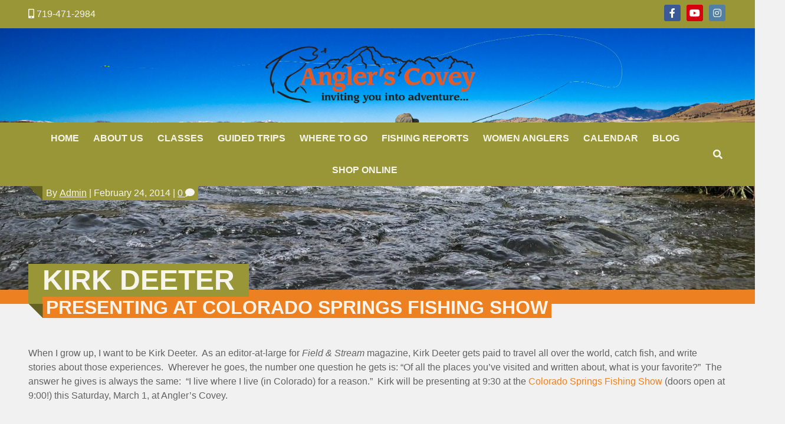

--- FILE ---
content_type: text/html; charset=UTF-8
request_url: https://anglerscovey.com/2014/02/24/kirk-deeter-presenting-at-colorado-springs-fishing-show/
body_size: 37928
content:
<!DOCTYPE html>
<html lang="en" class="no-js">
<head>
<meta charset="UTF-8" />
<meta name='viewport' content='width=device-width, initial-scale=1.0' />
<meta http-equiv='X-UA-Compatible' content='IE=edge' />
<link rel="profile" href="https://gmpg.org/xfn/11" />
<link rel="pingback" href="https://anglerscovey.com/xmlrpc.php" />
<!--[if lt IE 9]>
	<script src="https://anglerscovey.com/wp-content/themes/bb-theme/js/html5shiv.js"></script>
	<script src="https://anglerscovey.com/wp-content/themes/bb-theme/js/respond.min.js"></script>
<![endif]-->
<meta name='robots' content='index, follow, max-image-preview:large, max-snippet:-1, max-video-preview:-1' />
	<style>img:is([sizes="auto" i], [sizes^="auto," i]) { contain-intrinsic-size: 3000px 1500px }</style>
	
	<!-- This site is optimized with the Yoast SEO plugin v25.6 - https://yoast.com/wordpress/plugins/seo/ -->
	<title>Kirk Deeter: Presenting at Colorado Springs Fishing Show - Angler&#039;s Covey</title>
	<link rel="canonical" href="https://anglerscovey.com/blogs/anglers-blog/2014/2/24/kirk-deeter-presenting-at-colorado-springs-fishing-show" />
	<meta property="og:locale" content="en_US" />
	<meta property="og:type" content="article" />
	<meta property="og:title" content="Kirk Deeter: Presenting at Colorado Springs Fishing Show - Angler&#039;s Covey" />
	<meta property="og:description" content="When I grow up, I want to be Kirk Deeter.&nbsp; As an editor-at-large for Field &amp; Stream magazine, Kirk Deeter gets paid to travel all over the world, catch fish,&hellip;" />
	<meta property="og:url" content="https://anglerscovey.com/blogs/anglers-blog/2014/2/24/kirk-deeter-presenting-at-colorado-springs-fishing-show" />
	<meta property="og:site_name" content="Angler&#039;s Covey" />
	<meta property="article:published_time" content="2014-02-24T22:30:00+00:00" />
	<meta property="article:modified_time" content="2020-10-28T23:15:32+00:00" />
	<meta name="author" content="Admin" />
	<meta name="twitter:label1" content="Written by" />
	<meta name="twitter:data1" content="Admin" />
	<meta name="twitter:label2" content="Est. reading time" />
	<meta name="twitter:data2" content="2 minutes" />
	<script type="application/ld+json" class="yoast-schema-graph">{"@context":"https://schema.org","@graph":[{"@type":"WebPage","@id":"https://anglerscovey.com/2014/02/24/kirk-deeter-presenting-at-colorado-springs-fishing-show/","url":"https://anglerscovey.com/blogs/anglers-blog/2014/2/24/kirk-deeter-presenting-at-colorado-springs-fishing-show","name":"Kirk Deeter: Presenting at Colorado Springs Fishing Show - Angler's Covey","isPartOf":{"@id":"https://anglerscovey.com/#website"},"datePublished":"2014-02-24T22:30:00+00:00","dateModified":"2020-10-28T23:15:32+00:00","author":{"@id":"https://anglerscovey.com/#/schema/person/130e8d0434bca1d0cabeb172ba51fc07"},"breadcrumb":{"@id":"https://anglerscovey.com/blogs/anglers-blog/2014/2/24/kirk-deeter-presenting-at-colorado-springs-fishing-show#breadcrumb"},"inLanguage":"en","potentialAction":[{"@type":"ReadAction","target":["https://anglerscovey.com/blogs/anglers-blog/2014/2/24/kirk-deeter-presenting-at-colorado-springs-fishing-show"]}]},{"@type":"BreadcrumbList","@id":"https://anglerscovey.com/blogs/anglers-blog/2014/2/24/kirk-deeter-presenting-at-colorado-springs-fishing-show#breadcrumb","itemListElement":[{"@type":"ListItem","position":1,"name":"Home","item":"https://anglerscovey.com/"},{"@type":"ListItem","position":2,"name":"Angler’s Blog","item":"https://anglerscovey.com/blog/"},{"@type":"ListItem","position":3,"name":"Kirk Deeter: Presenting at Colorado Springs Fishing Show"}]},{"@type":"WebSite","@id":"https://anglerscovey.com/#website","url":"https://anglerscovey.com/","name":"Angler's Covey","description":"","potentialAction":[{"@type":"SearchAction","target":{"@type":"EntryPoint","urlTemplate":"https://anglerscovey.com/?s={search_term_string}"},"query-input":{"@type":"PropertyValueSpecification","valueRequired":true,"valueName":"search_term_string"}}],"inLanguage":"en"},{"@type":"Person","@id":"https://anglerscovey.com/#/schema/person/130e8d0434bca1d0cabeb172ba51fc07","name":"Admin","image":{"@type":"ImageObject","inLanguage":"en","@id":"https://anglerscovey.com/#/schema/person/image/","url":"https://secure.gravatar.com/avatar/94e99c8d12a651980a9bc0ce0419620f60fb7518ffc92a13933368ec56a739f6?s=96&d=mm&r=g","contentUrl":"https://secure.gravatar.com/avatar/94e99c8d12a651980a9bc0ce0419620f60fb7518ffc92a13933368ec56a739f6?s=96&d=mm&r=g","caption":"Admin"},"url":"https://anglerscovey.com/author/admin/"}]}</script>
	<!-- / Yoast SEO plugin. -->


<link rel='dns-prefetch' href='//cdn.polyfill.io' />
<link rel="alternate" type="application/rss+xml" title="Angler&#039;s Covey &raquo; Feed" href="https://anglerscovey.com/feed/" />
<link rel="alternate" type="application/rss+xml" title="Angler&#039;s Covey &raquo; Comments Feed" href="https://anglerscovey.com/comments/feed/" />
<link rel="alternate" type="text/calendar" title="Angler&#039;s Covey &raquo; iCal Feed" href="https://anglerscovey.com/events/?ical=1" />
<link rel="alternate" type="application/rss+xml" title="Angler&#039;s Covey &raquo; Kirk Deeter: Presenting at Colorado Springs Fishing Show Comments Feed" href="https://anglerscovey.com/2014/02/24/kirk-deeter-presenting-at-colorado-springs-fishing-show/feed/" />
		<!-- This site uses the Google Analytics by MonsterInsights plugin v9.11.1 - Using Analytics tracking - https://www.monsterinsights.com/ -->
							<script src="//www.googletagmanager.com/gtag/js?id=G-73EDXSF08C"  data-cfasync="false" data-wpfc-render="false" async></script>
			<script data-cfasync="false" data-wpfc-render="false">
				var mi_version = '9.11.1';
				var mi_track_user = true;
				var mi_no_track_reason = '';
								var MonsterInsightsDefaultLocations = {"page_location":"https:\/\/anglerscovey.com\/2014\/02\/24\/kirk-deeter-presenting-at-colorado-springs-fishing-show\/"};
								if ( typeof MonsterInsightsPrivacyGuardFilter === 'function' ) {
					var MonsterInsightsLocations = (typeof MonsterInsightsExcludeQuery === 'object') ? MonsterInsightsPrivacyGuardFilter( MonsterInsightsExcludeQuery ) : MonsterInsightsPrivacyGuardFilter( MonsterInsightsDefaultLocations );
				} else {
					var MonsterInsightsLocations = (typeof MonsterInsightsExcludeQuery === 'object') ? MonsterInsightsExcludeQuery : MonsterInsightsDefaultLocations;
				}

								var disableStrs = [
										'ga-disable-G-73EDXSF08C',
									];

				/* Function to detect opted out users */
				function __gtagTrackerIsOptedOut() {
					for (var index = 0; index < disableStrs.length; index++) {
						if (document.cookie.indexOf(disableStrs[index] + '=true') > -1) {
							return true;
						}
					}

					return false;
				}

				/* Disable tracking if the opt-out cookie exists. */
				if (__gtagTrackerIsOptedOut()) {
					for (var index = 0; index < disableStrs.length; index++) {
						window[disableStrs[index]] = true;
					}
				}

				/* Opt-out function */
				function __gtagTrackerOptout() {
					for (var index = 0; index < disableStrs.length; index++) {
						document.cookie = disableStrs[index] + '=true; expires=Thu, 31 Dec 2099 23:59:59 UTC; path=/';
						window[disableStrs[index]] = true;
					}
				}

				if ('undefined' === typeof gaOptout) {
					function gaOptout() {
						__gtagTrackerOptout();
					}
				}
								window.dataLayer = window.dataLayer || [];

				window.MonsterInsightsDualTracker = {
					helpers: {},
					trackers: {},
				};
				if (mi_track_user) {
					function __gtagDataLayer() {
						dataLayer.push(arguments);
					}

					function __gtagTracker(type, name, parameters) {
						if (!parameters) {
							parameters = {};
						}

						if (parameters.send_to) {
							__gtagDataLayer.apply(null, arguments);
							return;
						}

						if (type === 'event') {
														parameters.send_to = monsterinsights_frontend.v4_id;
							var hookName = name;
							if (typeof parameters['event_category'] !== 'undefined') {
								hookName = parameters['event_category'] + ':' + name;
							}

							if (typeof MonsterInsightsDualTracker.trackers[hookName] !== 'undefined') {
								MonsterInsightsDualTracker.trackers[hookName](parameters);
							} else {
								__gtagDataLayer('event', name, parameters);
							}
							
						} else {
							__gtagDataLayer.apply(null, arguments);
						}
					}

					__gtagTracker('js', new Date());
					__gtagTracker('set', {
						'developer_id.dZGIzZG': true,
											});
					if ( MonsterInsightsLocations.page_location ) {
						__gtagTracker('set', MonsterInsightsLocations);
					}
										__gtagTracker('config', 'G-73EDXSF08C', {"forceSSL":"true","link_attribution":"true"} );
										window.gtag = __gtagTracker;										(function () {
						/* https://developers.google.com/analytics/devguides/collection/analyticsjs/ */
						/* ga and __gaTracker compatibility shim. */
						var noopfn = function () {
							return null;
						};
						var newtracker = function () {
							return new Tracker();
						};
						var Tracker = function () {
							return null;
						};
						var p = Tracker.prototype;
						p.get = noopfn;
						p.set = noopfn;
						p.send = function () {
							var args = Array.prototype.slice.call(arguments);
							args.unshift('send');
							__gaTracker.apply(null, args);
						};
						var __gaTracker = function () {
							var len = arguments.length;
							if (len === 0) {
								return;
							}
							var f = arguments[len - 1];
							if (typeof f !== 'object' || f === null || typeof f.hitCallback !== 'function') {
								if ('send' === arguments[0]) {
									var hitConverted, hitObject = false, action;
									if ('event' === arguments[1]) {
										if ('undefined' !== typeof arguments[3]) {
											hitObject = {
												'eventAction': arguments[3],
												'eventCategory': arguments[2],
												'eventLabel': arguments[4],
												'value': arguments[5] ? arguments[5] : 1,
											}
										}
									}
									if ('pageview' === arguments[1]) {
										if ('undefined' !== typeof arguments[2]) {
											hitObject = {
												'eventAction': 'page_view',
												'page_path': arguments[2],
											}
										}
									}
									if (typeof arguments[2] === 'object') {
										hitObject = arguments[2];
									}
									if (typeof arguments[5] === 'object') {
										Object.assign(hitObject, arguments[5]);
									}
									if ('undefined' !== typeof arguments[1].hitType) {
										hitObject = arguments[1];
										if ('pageview' === hitObject.hitType) {
											hitObject.eventAction = 'page_view';
										}
									}
									if (hitObject) {
										action = 'timing' === arguments[1].hitType ? 'timing_complete' : hitObject.eventAction;
										hitConverted = mapArgs(hitObject);
										__gtagTracker('event', action, hitConverted);
									}
								}
								return;
							}

							function mapArgs(args) {
								var arg, hit = {};
								var gaMap = {
									'eventCategory': 'event_category',
									'eventAction': 'event_action',
									'eventLabel': 'event_label',
									'eventValue': 'event_value',
									'nonInteraction': 'non_interaction',
									'timingCategory': 'event_category',
									'timingVar': 'name',
									'timingValue': 'value',
									'timingLabel': 'event_label',
									'page': 'page_path',
									'location': 'page_location',
									'title': 'page_title',
									'referrer' : 'page_referrer',
								};
								for (arg in args) {
																		if (!(!args.hasOwnProperty(arg) || !gaMap.hasOwnProperty(arg))) {
										hit[gaMap[arg]] = args[arg];
									} else {
										hit[arg] = args[arg];
									}
								}
								return hit;
							}

							try {
								f.hitCallback();
							} catch (ex) {
							}
						};
						__gaTracker.create = newtracker;
						__gaTracker.getByName = newtracker;
						__gaTracker.getAll = function () {
							return [];
						};
						__gaTracker.remove = noopfn;
						__gaTracker.loaded = true;
						window['__gaTracker'] = __gaTracker;
					})();
									} else {
										console.log("");
					(function () {
						function __gtagTracker() {
							return null;
						}

						window['__gtagTracker'] = __gtagTracker;
						window['gtag'] = __gtagTracker;
					})();
									}
			</script>
							<!-- / Google Analytics by MonsterInsights -->
			<script data-cfasync="false" data-wpfc-render="false">
		if (window.hasOwnProperty('MonsterInsightsDualTracker')){
			window.MonsterInsightsDualTracker.trackers['form:impression'] = function (parameters) {
				__gtagDataLayer('event', 'form_impression', {
					form_id: parameters.event_label,
					content_type: 'form',
					non_interaction: true,
					send_to: parameters.send_to,
				});
			};

			window.MonsterInsightsDualTracker.trackers['form:conversion'] = function (parameters) {
				__gtagDataLayer('event', 'generate_lead', {
					form_id: parameters.event_label,
					send_to: parameters.send_to,
				});
			};
		}
	</script>
	<script>
window._wpemojiSettings = {"baseUrl":"https:\/\/s.w.org\/images\/core\/emoji\/16.0.1\/72x72\/","ext":".png","svgUrl":"https:\/\/s.w.org\/images\/core\/emoji\/16.0.1\/svg\/","svgExt":".svg","source":{"concatemoji":"https:\/\/anglerscovey.com\/wp-includes\/js\/wp-emoji-release.min.js?ver=6.8.3"}};
/*! This file is auto-generated */
!function(s,n){var o,i,e;function c(e){try{var t={supportTests:e,timestamp:(new Date).valueOf()};sessionStorage.setItem(o,JSON.stringify(t))}catch(e){}}function p(e,t,n){e.clearRect(0,0,e.canvas.width,e.canvas.height),e.fillText(t,0,0);var t=new Uint32Array(e.getImageData(0,0,e.canvas.width,e.canvas.height).data),a=(e.clearRect(0,0,e.canvas.width,e.canvas.height),e.fillText(n,0,0),new Uint32Array(e.getImageData(0,0,e.canvas.width,e.canvas.height).data));return t.every(function(e,t){return e===a[t]})}function u(e,t){e.clearRect(0,0,e.canvas.width,e.canvas.height),e.fillText(t,0,0);for(var n=e.getImageData(16,16,1,1),a=0;a<n.data.length;a++)if(0!==n.data[a])return!1;return!0}function f(e,t,n,a){switch(t){case"flag":return n(e,"\ud83c\udff3\ufe0f\u200d\u26a7\ufe0f","\ud83c\udff3\ufe0f\u200b\u26a7\ufe0f")?!1:!n(e,"\ud83c\udde8\ud83c\uddf6","\ud83c\udde8\u200b\ud83c\uddf6")&&!n(e,"\ud83c\udff4\udb40\udc67\udb40\udc62\udb40\udc65\udb40\udc6e\udb40\udc67\udb40\udc7f","\ud83c\udff4\u200b\udb40\udc67\u200b\udb40\udc62\u200b\udb40\udc65\u200b\udb40\udc6e\u200b\udb40\udc67\u200b\udb40\udc7f");case"emoji":return!a(e,"\ud83e\udedf")}return!1}function g(e,t,n,a){var r="undefined"!=typeof WorkerGlobalScope&&self instanceof WorkerGlobalScope?new OffscreenCanvas(300,150):s.createElement("canvas"),o=r.getContext("2d",{willReadFrequently:!0}),i=(o.textBaseline="top",o.font="600 32px Arial",{});return e.forEach(function(e){i[e]=t(o,e,n,a)}),i}function t(e){var t=s.createElement("script");t.src=e,t.defer=!0,s.head.appendChild(t)}"undefined"!=typeof Promise&&(o="wpEmojiSettingsSupports",i=["flag","emoji"],n.supports={everything:!0,everythingExceptFlag:!0},e=new Promise(function(e){s.addEventListener("DOMContentLoaded",e,{once:!0})}),new Promise(function(t){var n=function(){try{var e=JSON.parse(sessionStorage.getItem(o));if("object"==typeof e&&"number"==typeof e.timestamp&&(new Date).valueOf()<e.timestamp+604800&&"object"==typeof e.supportTests)return e.supportTests}catch(e){}return null}();if(!n){if("undefined"!=typeof Worker&&"undefined"!=typeof OffscreenCanvas&&"undefined"!=typeof URL&&URL.createObjectURL&&"undefined"!=typeof Blob)try{var e="postMessage("+g.toString()+"("+[JSON.stringify(i),f.toString(),p.toString(),u.toString()].join(",")+"));",a=new Blob([e],{type:"text/javascript"}),r=new Worker(URL.createObjectURL(a),{name:"wpTestEmojiSupports"});return void(r.onmessage=function(e){c(n=e.data),r.terminate(),t(n)})}catch(e){}c(n=g(i,f,p,u))}t(n)}).then(function(e){for(var t in e)n.supports[t]=e[t],n.supports.everything=n.supports.everything&&n.supports[t],"flag"!==t&&(n.supports.everythingExceptFlag=n.supports.everythingExceptFlag&&n.supports[t]);n.supports.everythingExceptFlag=n.supports.everythingExceptFlag&&!n.supports.flag,n.DOMReady=!1,n.readyCallback=function(){n.DOMReady=!0}}).then(function(){return e}).then(function(){var e;n.supports.everything||(n.readyCallback(),(e=n.source||{}).concatemoji?t(e.concatemoji):e.wpemoji&&e.twemoji&&(t(e.twemoji),t(e.wpemoji)))}))}((window,document),window._wpemojiSettings);
</script>
<link rel='stylesheet' id='tribe-events-pro-mini-calendar-block-styles-css' href='https://anglerscovey.com/wp-content/plugins/events-calendar-pro/src/resources/css/tribe-events-pro-mini-calendar-block.min.css?ver=6.3.0' media='all' />
<style id='wp-emoji-styles-inline-css'>

	img.wp-smiley, img.emoji {
		display: inline !important;
		border: none !important;
		box-shadow: none !important;
		height: 1em !important;
		width: 1em !important;
		margin: 0 0.07em !important;
		vertical-align: -0.1em !important;
		background: none !important;
		padding: 0 !important;
	}
</style>
<link rel='stylesheet' id='wp-block-library-css' href='https://anglerscovey.com/wp-includes/css/dist/block-library/style.min.css?ver=6.8.3' media='all' />
<style id='wp-block-library-theme-inline-css'>
.wp-block-audio :where(figcaption){color:#555;font-size:13px;text-align:center}.is-dark-theme .wp-block-audio :where(figcaption){color:#ffffffa6}.wp-block-audio{margin:0 0 1em}.wp-block-code{border:1px solid #ccc;border-radius:4px;font-family:Menlo,Consolas,monaco,monospace;padding:.8em 1em}.wp-block-embed :where(figcaption){color:#555;font-size:13px;text-align:center}.is-dark-theme .wp-block-embed :where(figcaption){color:#ffffffa6}.wp-block-embed{margin:0 0 1em}.blocks-gallery-caption{color:#555;font-size:13px;text-align:center}.is-dark-theme .blocks-gallery-caption{color:#ffffffa6}:root :where(.wp-block-image figcaption){color:#555;font-size:13px;text-align:center}.is-dark-theme :root :where(.wp-block-image figcaption){color:#ffffffa6}.wp-block-image{margin:0 0 1em}.wp-block-pullquote{border-bottom:4px solid;border-top:4px solid;color:currentColor;margin-bottom:1.75em}.wp-block-pullquote cite,.wp-block-pullquote footer,.wp-block-pullquote__citation{color:currentColor;font-size:.8125em;font-style:normal;text-transform:uppercase}.wp-block-quote{border-left:.25em solid;margin:0 0 1.75em;padding-left:1em}.wp-block-quote cite,.wp-block-quote footer{color:currentColor;font-size:.8125em;font-style:normal;position:relative}.wp-block-quote:where(.has-text-align-right){border-left:none;border-right:.25em solid;padding-left:0;padding-right:1em}.wp-block-quote:where(.has-text-align-center){border:none;padding-left:0}.wp-block-quote.is-large,.wp-block-quote.is-style-large,.wp-block-quote:where(.is-style-plain){border:none}.wp-block-search .wp-block-search__label{font-weight:700}.wp-block-search__button{border:1px solid #ccc;padding:.375em .625em}:where(.wp-block-group.has-background){padding:1.25em 2.375em}.wp-block-separator.has-css-opacity{opacity:.4}.wp-block-separator{border:none;border-bottom:2px solid;margin-left:auto;margin-right:auto}.wp-block-separator.has-alpha-channel-opacity{opacity:1}.wp-block-separator:not(.is-style-wide):not(.is-style-dots){width:100px}.wp-block-separator.has-background:not(.is-style-dots){border-bottom:none;height:1px}.wp-block-separator.has-background:not(.is-style-wide):not(.is-style-dots){height:2px}.wp-block-table{margin:0 0 1em}.wp-block-table td,.wp-block-table th{word-break:normal}.wp-block-table :where(figcaption){color:#555;font-size:13px;text-align:center}.is-dark-theme .wp-block-table :where(figcaption){color:#ffffffa6}.wp-block-video :where(figcaption){color:#555;font-size:13px;text-align:center}.is-dark-theme .wp-block-video :where(figcaption){color:#ffffffa6}.wp-block-video{margin:0 0 1em}:root :where(.wp-block-template-part.has-background){margin-bottom:0;margin-top:0;padding:1.25em 2.375em}
</style>
<style id='classic-theme-styles-inline-css'>
/*! This file is auto-generated */
.wp-block-button__link{color:#fff;background-color:#32373c;border-radius:9999px;box-shadow:none;text-decoration:none;padding:calc(.667em + 2px) calc(1.333em + 2px);font-size:1.125em}.wp-block-file__button{background:#32373c;color:#fff;text-decoration:none}
</style>
<style id='global-styles-inline-css'>
:root{--wp--preset--aspect-ratio--square: 1;--wp--preset--aspect-ratio--4-3: 4/3;--wp--preset--aspect-ratio--3-4: 3/4;--wp--preset--aspect-ratio--3-2: 3/2;--wp--preset--aspect-ratio--2-3: 2/3;--wp--preset--aspect-ratio--16-9: 16/9;--wp--preset--aspect-ratio--9-16: 9/16;--wp--preset--color--black: #000000;--wp--preset--color--cyan-bluish-gray: #abb8c3;--wp--preset--color--white: #ffffff;--wp--preset--color--pale-pink: #f78da7;--wp--preset--color--vivid-red: #cf2e2e;--wp--preset--color--luminous-vivid-orange: #ff6900;--wp--preset--color--luminous-vivid-amber: #fcb900;--wp--preset--color--light-green-cyan: #7bdcb5;--wp--preset--color--vivid-green-cyan: #00d084;--wp--preset--color--pale-cyan-blue: #8ed1fc;--wp--preset--color--vivid-cyan-blue: #0693e3;--wp--preset--color--vivid-purple: #9b51e0;--wp--preset--color--fl-heading-text: #263238;--wp--preset--color--fl-body-bg: #f1f1f1;--wp--preset--color--fl-body-text: #263238;--wp--preset--color--fl-accent: #e91e63;--wp--preset--color--fl-accent-hover: #ff33b4;--wp--preset--color--fl-topbar-bg: #ffffff;--wp--preset--color--fl-topbar-text: #808080;--wp--preset--color--fl-topbar-link: #428bca;--wp--preset--color--fl-topbar-hover: #428bca;--wp--preset--color--fl-header-bg: #ffffff;--wp--preset--color--fl-header-text: #808080;--wp--preset--color--fl-header-link: #263238;--wp--preset--color--fl-header-hover: #428bca;--wp--preset--color--fl-nav-bg: #ffffff;--wp--preset--color--fl-nav-link: #263238;--wp--preset--color--fl-nav-hover: #428bca;--wp--preset--color--fl-content-bg: #ffffff;--wp--preset--color--fl-footer-widgets-bg: #ffffff;--wp--preset--color--fl-footer-widgets-text: #808080;--wp--preset--color--fl-footer-widgets-link: #428bca;--wp--preset--color--fl-footer-widgets-hover: #428bca;--wp--preset--color--fl-footer-bg: #ffffff;--wp--preset--color--fl-footer-text: #263238;--wp--preset--color--fl-footer-link: #428bca;--wp--preset--color--fl-footer-hover: #428bca;--wp--preset--gradient--vivid-cyan-blue-to-vivid-purple: linear-gradient(135deg,rgba(6,147,227,1) 0%,rgb(155,81,224) 100%);--wp--preset--gradient--light-green-cyan-to-vivid-green-cyan: linear-gradient(135deg,rgb(122,220,180) 0%,rgb(0,208,130) 100%);--wp--preset--gradient--luminous-vivid-amber-to-luminous-vivid-orange: linear-gradient(135deg,rgba(252,185,0,1) 0%,rgba(255,105,0,1) 100%);--wp--preset--gradient--luminous-vivid-orange-to-vivid-red: linear-gradient(135deg,rgba(255,105,0,1) 0%,rgb(207,46,46) 100%);--wp--preset--gradient--very-light-gray-to-cyan-bluish-gray: linear-gradient(135deg,rgb(238,238,238) 0%,rgb(169,184,195) 100%);--wp--preset--gradient--cool-to-warm-spectrum: linear-gradient(135deg,rgb(74,234,220) 0%,rgb(151,120,209) 20%,rgb(207,42,186) 40%,rgb(238,44,130) 60%,rgb(251,105,98) 80%,rgb(254,248,76) 100%);--wp--preset--gradient--blush-light-purple: linear-gradient(135deg,rgb(255,206,236) 0%,rgb(152,150,240) 100%);--wp--preset--gradient--blush-bordeaux: linear-gradient(135deg,rgb(254,205,165) 0%,rgb(254,45,45) 50%,rgb(107,0,62) 100%);--wp--preset--gradient--luminous-dusk: linear-gradient(135deg,rgb(255,203,112) 0%,rgb(199,81,192) 50%,rgb(65,88,208) 100%);--wp--preset--gradient--pale-ocean: linear-gradient(135deg,rgb(255,245,203) 0%,rgb(182,227,212) 50%,rgb(51,167,181) 100%);--wp--preset--gradient--electric-grass: linear-gradient(135deg,rgb(202,248,128) 0%,rgb(113,206,126) 100%);--wp--preset--gradient--midnight: linear-gradient(135deg,rgb(2,3,129) 0%,rgb(40,116,252) 100%);--wp--preset--font-size--small: 13px;--wp--preset--font-size--medium: 20px;--wp--preset--font-size--large: 36px;--wp--preset--font-size--x-large: 42px;--wp--preset--spacing--20: 0.44rem;--wp--preset--spacing--30: 0.67rem;--wp--preset--spacing--40: 1rem;--wp--preset--spacing--50: 1.5rem;--wp--preset--spacing--60: 2.25rem;--wp--preset--spacing--70: 3.38rem;--wp--preset--spacing--80: 5.06rem;--wp--preset--shadow--natural: 6px 6px 9px rgba(0, 0, 0, 0.2);--wp--preset--shadow--deep: 12px 12px 50px rgba(0, 0, 0, 0.4);--wp--preset--shadow--sharp: 6px 6px 0px rgba(0, 0, 0, 0.2);--wp--preset--shadow--outlined: 6px 6px 0px -3px rgba(255, 255, 255, 1), 6px 6px rgba(0, 0, 0, 1);--wp--preset--shadow--crisp: 6px 6px 0px rgba(0, 0, 0, 1);}:where(.is-layout-flex){gap: 0.5em;}:where(.is-layout-grid){gap: 0.5em;}body .is-layout-flex{display: flex;}.is-layout-flex{flex-wrap: wrap;align-items: center;}.is-layout-flex > :is(*, div){margin: 0;}body .is-layout-grid{display: grid;}.is-layout-grid > :is(*, div){margin: 0;}:where(.wp-block-columns.is-layout-flex){gap: 2em;}:where(.wp-block-columns.is-layout-grid){gap: 2em;}:where(.wp-block-post-template.is-layout-flex){gap: 1.25em;}:where(.wp-block-post-template.is-layout-grid){gap: 1.25em;}.has-black-color{color: var(--wp--preset--color--black) !important;}.has-cyan-bluish-gray-color{color: var(--wp--preset--color--cyan-bluish-gray) !important;}.has-white-color{color: var(--wp--preset--color--white) !important;}.has-pale-pink-color{color: var(--wp--preset--color--pale-pink) !important;}.has-vivid-red-color{color: var(--wp--preset--color--vivid-red) !important;}.has-luminous-vivid-orange-color{color: var(--wp--preset--color--luminous-vivid-orange) !important;}.has-luminous-vivid-amber-color{color: var(--wp--preset--color--luminous-vivid-amber) !important;}.has-light-green-cyan-color{color: var(--wp--preset--color--light-green-cyan) !important;}.has-vivid-green-cyan-color{color: var(--wp--preset--color--vivid-green-cyan) !important;}.has-pale-cyan-blue-color{color: var(--wp--preset--color--pale-cyan-blue) !important;}.has-vivid-cyan-blue-color{color: var(--wp--preset--color--vivid-cyan-blue) !important;}.has-vivid-purple-color{color: var(--wp--preset--color--vivid-purple) !important;}.has-black-background-color{background-color: var(--wp--preset--color--black) !important;}.has-cyan-bluish-gray-background-color{background-color: var(--wp--preset--color--cyan-bluish-gray) !important;}.has-white-background-color{background-color: var(--wp--preset--color--white) !important;}.has-pale-pink-background-color{background-color: var(--wp--preset--color--pale-pink) !important;}.has-vivid-red-background-color{background-color: var(--wp--preset--color--vivid-red) !important;}.has-luminous-vivid-orange-background-color{background-color: var(--wp--preset--color--luminous-vivid-orange) !important;}.has-luminous-vivid-amber-background-color{background-color: var(--wp--preset--color--luminous-vivid-amber) !important;}.has-light-green-cyan-background-color{background-color: var(--wp--preset--color--light-green-cyan) !important;}.has-vivid-green-cyan-background-color{background-color: var(--wp--preset--color--vivid-green-cyan) !important;}.has-pale-cyan-blue-background-color{background-color: var(--wp--preset--color--pale-cyan-blue) !important;}.has-vivid-cyan-blue-background-color{background-color: var(--wp--preset--color--vivid-cyan-blue) !important;}.has-vivid-purple-background-color{background-color: var(--wp--preset--color--vivid-purple) !important;}.has-black-border-color{border-color: var(--wp--preset--color--black) !important;}.has-cyan-bluish-gray-border-color{border-color: var(--wp--preset--color--cyan-bluish-gray) !important;}.has-white-border-color{border-color: var(--wp--preset--color--white) !important;}.has-pale-pink-border-color{border-color: var(--wp--preset--color--pale-pink) !important;}.has-vivid-red-border-color{border-color: var(--wp--preset--color--vivid-red) !important;}.has-luminous-vivid-orange-border-color{border-color: var(--wp--preset--color--luminous-vivid-orange) !important;}.has-luminous-vivid-amber-border-color{border-color: var(--wp--preset--color--luminous-vivid-amber) !important;}.has-light-green-cyan-border-color{border-color: var(--wp--preset--color--light-green-cyan) !important;}.has-vivid-green-cyan-border-color{border-color: var(--wp--preset--color--vivid-green-cyan) !important;}.has-pale-cyan-blue-border-color{border-color: var(--wp--preset--color--pale-cyan-blue) !important;}.has-vivid-cyan-blue-border-color{border-color: var(--wp--preset--color--vivid-cyan-blue) !important;}.has-vivid-purple-border-color{border-color: var(--wp--preset--color--vivid-purple) !important;}.has-vivid-cyan-blue-to-vivid-purple-gradient-background{background: var(--wp--preset--gradient--vivid-cyan-blue-to-vivid-purple) !important;}.has-light-green-cyan-to-vivid-green-cyan-gradient-background{background: var(--wp--preset--gradient--light-green-cyan-to-vivid-green-cyan) !important;}.has-luminous-vivid-amber-to-luminous-vivid-orange-gradient-background{background: var(--wp--preset--gradient--luminous-vivid-amber-to-luminous-vivid-orange) !important;}.has-luminous-vivid-orange-to-vivid-red-gradient-background{background: var(--wp--preset--gradient--luminous-vivid-orange-to-vivid-red) !important;}.has-very-light-gray-to-cyan-bluish-gray-gradient-background{background: var(--wp--preset--gradient--very-light-gray-to-cyan-bluish-gray) !important;}.has-cool-to-warm-spectrum-gradient-background{background: var(--wp--preset--gradient--cool-to-warm-spectrum) !important;}.has-blush-light-purple-gradient-background{background: var(--wp--preset--gradient--blush-light-purple) !important;}.has-blush-bordeaux-gradient-background{background: var(--wp--preset--gradient--blush-bordeaux) !important;}.has-luminous-dusk-gradient-background{background: var(--wp--preset--gradient--luminous-dusk) !important;}.has-pale-ocean-gradient-background{background: var(--wp--preset--gradient--pale-ocean) !important;}.has-electric-grass-gradient-background{background: var(--wp--preset--gradient--electric-grass) !important;}.has-midnight-gradient-background{background: var(--wp--preset--gradient--midnight) !important;}.has-small-font-size{font-size: var(--wp--preset--font-size--small) !important;}.has-medium-font-size{font-size: var(--wp--preset--font-size--medium) !important;}.has-large-font-size{font-size: var(--wp--preset--font-size--large) !important;}.has-x-large-font-size{font-size: var(--wp--preset--font-size--x-large) !important;}
:where(.wp-block-post-template.is-layout-flex){gap: 1.25em;}:where(.wp-block-post-template.is-layout-grid){gap: 1.25em;}
:where(.wp-block-columns.is-layout-flex){gap: 2em;}:where(.wp-block-columns.is-layout-grid){gap: 2em;}
:root :where(.wp-block-pullquote){font-size: 1.5em;line-height: 1.6;}
</style>
<link rel='stylesheet' id='ggg-rivers-front-css' href='https://anglerscovey.com/wp-content/plugins/ggg-rivers-Dj7eFM/assets/css/front.css?ver=2.2.2' media='all' />
<link rel='stylesheet' id='font-awesome-5-css' href='https://anglerscovey.com/wp-content/plugins/bb-plugin/fonts/fontawesome/5.15.4/css/all.min.css?ver=2.9.2.1' media='all' />
<link rel='stylesheet' id='font-awesome-css' href='https://anglerscovey.com/wp-content/plugins/bb-plugin/fonts/fontawesome/5.15.4/css/v4-shims.min.css?ver=2.9.2.1' media='all' />
<link rel='stylesheet' id='jquery-magnificpopup-css' href='https://anglerscovey.com/wp-content/plugins/bb-plugin/css/jquery.magnificpopup.min.css?ver=2.9.2.1' media='all' />
<link rel='stylesheet' id='bootstrap-4-css' href='https://anglerscovey.com/wp-content/themes/bb-theme/css/bootstrap-4.min.css?ver=1.7.18.1' media='all' />
<link rel='stylesheet' id='fl-automator-skin-css' href='https://anglerscovey.com/wp-content/uploads/bb-theme/skin-68295b6b79799.css?ver=1.7.18.1' media='all' />
<script src="https://anglerscovey.com/wp-content/plugins/google-analytics-premium/assets/js/frontend-gtag.min.js?ver=9.11.1" id="monsterinsights-frontend-script-js" async data-wp-strategy="async"></script>
<script data-cfasync="false" data-wpfc-render="false" id='monsterinsights-frontend-script-js-extra'>var monsterinsights_frontend = {"js_events_tracking":"true","download_extensions":"doc,pdf,ppt,zip,xls,docx,pptx,xlsx","inbound_paths":"[{\"path\":\"\\\/go\\\/\",\"label\":\"affiliate\"},{\"path\":\"\\\/recommend\\\/\",\"label\":\"affiliate\"}]","home_url":"https:\/\/anglerscovey.com","hash_tracking":"false","v4_id":"G-73EDXSF08C"};</script>
<script src="https://anglerscovey.com/wp-includes/js/jquery/jquery.min.js?ver=3.7.1" id="jquery-core-js"></script>
<script src="https://anglerscovey.com/wp-includes/js/jquery/jquery-migrate.min.js?ver=3.4.1" id="jquery-migrate-js"></script>
<script src="https://cdn.polyfill.io/v2/polyfill.min.js?features=default&amp;flags=gated&amp;ver=6.8.3" id="ggg-polyfills-1-js"></script>
<script src="https://anglerscovey.com/wp-content/plugins/ggg-dev/includes/libraries/js/bind.js?ver=6.8.3" id="ggg-bind-js"></script>
<link rel="https://api.w.org/" href="https://anglerscovey.com/wp-json/" /><link rel="alternate" title="JSON" type="application/json" href="https://anglerscovey.com/wp-json/wp/v2/posts/8559" /><link rel="EditURI" type="application/rsd+xml" title="RSD" href="https://anglerscovey.com/xmlrpc.php?rsd" />
<meta name="generator" content="WordPress 6.8.3" />
<link rel='shortlink' href='https://anglerscovey.com/?p=8559' />
<link rel="alternate" title="oEmbed (JSON)" type="application/json+oembed" href="https://anglerscovey.com/wp-json/oembed/1.0/embed?url=https%3A%2F%2Fanglerscovey.com%2F2014%2F02%2F24%2Fkirk-deeter-presenting-at-colorado-springs-fishing-show%2F" />
<link rel="alternate" title="oEmbed (XML)" type="text/xml+oembed" href="https://anglerscovey.com/wp-json/oembed/1.0/embed?url=https%3A%2F%2Fanglerscovey.com%2F2014%2F02%2F24%2Fkirk-deeter-presenting-at-colorado-springs-fishing-show%2F&#038;format=xml" />
<meta name="tec-api-version" content="v1"><meta name="tec-api-origin" content="https://anglerscovey.com"><link rel="alternate" href="https://anglerscovey.com/wp-json/tribe/events/v1/" /><!-- Test JS Enabled --><script>document.documentElement.className = document.documentElement.className.replace("no-js", "js");</script><link rel="pingback" href="https://anglerscovey.com/xmlrpc.php">
<!-- YesScript --><noscript><style>.yesscript {display: none !important;}</style></noscript>
		<!-- MonsterInsights Form Tracking -->
		<script data-cfasync="false" data-wpfc-render="false">
			function monsterinsights_forms_record_impression(event) {
				monsterinsights_add_bloom_forms_ids();
				var monsterinsights_forms = document.getElementsByTagName("form");
				var monsterinsights_forms_i;
				for (monsterinsights_forms_i = 0; monsterinsights_forms_i < monsterinsights_forms.length; monsterinsights_forms_i++) {
					var monsterinsights_form_id = monsterinsights_forms[monsterinsights_forms_i].getAttribute("id");
					var skip_conversion = false;
					/* Check to see if it's contact form 7 if the id isn't set */
					if (!monsterinsights_form_id) {
						monsterinsights_form_id = monsterinsights_forms[monsterinsights_forms_i].parentElement.getAttribute("id");
						if (monsterinsights_form_id && monsterinsights_form_id.lastIndexOf('wpcf7-f', 0) === 0) {
							/* If so, let's grab that and set it to be the form's ID*/
							var tokens = monsterinsights_form_id.split('-').slice(0, 2);
							var result = tokens.join('-');
							monsterinsights_forms[monsterinsights_forms_i].setAttribute("id", result);/* Now we can do just what we did above */
							monsterinsights_form_id = monsterinsights_forms[monsterinsights_forms_i].getAttribute("id");
						} else {
							monsterinsights_form_id = false;
						}
					}

					/* Check if it's Ninja Forms & id isn't set. */
					if (!monsterinsights_form_id && monsterinsights_forms[monsterinsights_forms_i].parentElement.className.indexOf('nf-form-layout') >= 0) {
						monsterinsights_form_id = monsterinsights_forms[monsterinsights_forms_i].parentElement.parentElement.parentElement.getAttribute('id');
						if (monsterinsights_form_id && 0 === monsterinsights_form_id.lastIndexOf('nf-form-', 0)) {
							/* If so, let's grab that and set it to be the form's ID*/
							tokens = monsterinsights_form_id.split('-').slice(0, 3);
							result = tokens.join('-');
							monsterinsights_forms[monsterinsights_forms_i].setAttribute('id', result);
							/* Now we can do just what we did above */
							monsterinsights_form_id = monsterinsights_forms[monsterinsights_forms_i].getAttribute('id');
							skip_conversion = true;
						}
					}

					if (monsterinsights_form_id && monsterinsights_form_id !== 'commentform' && monsterinsights_form_id !== 'adminbar-search') {
						__gtagTracker('event', 'impression', {
							event_category: 'form',
							event_label: monsterinsights_form_id,
							value: 1,
							non_interaction: true
						});

						/* If a WPForms Form, we can use custom tracking */
						if (monsterinsights_form_id && 0 === monsterinsights_form_id.lastIndexOf('wpforms-form-', 0)) {
							continue;
						}

						/* Formiddable Forms, use custom tracking */
						if (monsterinsights_forms_has_class(monsterinsights_forms[monsterinsights_forms_i], 'frm-show-form')) {
							continue;
						}

						/* If a Gravity Form, we can use custom tracking */
						if (monsterinsights_form_id && 0 === monsterinsights_form_id.lastIndexOf('gform_', 0)) {
							continue;
						}

						/* If Ninja forms, we use custom conversion tracking */
						if (skip_conversion) {
							continue;
						}

						var custom_conversion_mi_forms = false;
						if (custom_conversion_mi_forms) {
							continue;
						}

						if (window.jQuery) {
							(function (form_id) {
								jQuery(document).ready(function () {
									jQuery('#' + form_id).on('submit', monsterinsights_forms_record_conversion);
								});
							})(monsterinsights_form_id);
						} else {
							var __gaFormsTrackerWindow = window;
							if (__gaFormsTrackerWindow.addEventListener) {
								document.getElementById(monsterinsights_form_id).addEventListener("submit", monsterinsights_forms_record_conversion, false);
							} else {
								if (__gaFormsTrackerWindow.attachEvent) {
									document.getElementById(monsterinsights_form_id).attachEvent("onsubmit", monsterinsights_forms_record_conversion);
								}
							}
						}

					} else {
						continue;
					}
				}
			}

			function monsterinsights_forms_has_class(element, className) {
				return (' ' + element.className + ' ').indexOf(' ' + className + ' ') > -1;
			}

			function monsterinsights_forms_record_conversion(event) {
				var monsterinsights_form_conversion_id = event.target.id;
				var monsterinsights_form_action = event.target.getAttribute("miforms-action");
				if (monsterinsights_form_conversion_id && !monsterinsights_form_action) {
					document.getElementById(monsterinsights_form_conversion_id).setAttribute("miforms-action", "submitted");
					__gtagTracker('event', 'conversion', {
						event_category: 'form',
						event_label: monsterinsights_form_conversion_id,
						value: 1,
					});
				}
			}

			/* Attach the events to all clicks in the document after page and GA has loaded */
			function monsterinsights_forms_load() {
				if (typeof (__gtagTracker) !== 'undefined' && __gtagTracker) {
					var __gtagFormsTrackerWindow = window;
					if (__gtagFormsTrackerWindow.addEventListener) {
						__gtagFormsTrackerWindow.addEventListener("load", monsterinsights_forms_record_impression, false);
					} else {
						if (__gtagFormsTrackerWindow.attachEvent) {
							__gtagFormsTrackerWindow.attachEvent("onload", monsterinsights_forms_record_impression);
						}
					}
				} else {
					setTimeout(monsterinsights_forms_load, 200);
				}
			}

			/* Custom Ninja Forms impression tracking */
			if (window.jQuery) {
				jQuery(document).on('nfFormReady', function (e, layoutView) {
					var label = layoutView.el;
					label = label.substring(1, label.length);
					label = label.split('-').slice(0, 3).join('-');
					__gtagTracker('event', 'impression', {
						event_category: 'form',
						event_label: label,
						value: 1,
						non_interaction: true
					});
				});
			}

			/* Custom Bloom Form tracker */
			function monsterinsights_add_bloom_forms_ids() {
				var bloom_forms = document.querySelectorAll('.et_bloom_form_content form');
				if (bloom_forms.length > 0) {
					for (var i = 0; i < bloom_forms.length; i++) {
						if ('' === bloom_forms[i].id) {
							var form_parent_root = monsterinsights_find_parent_with_class(bloom_forms[i], 'et_bloom_optin');
							if (form_parent_root) {
								var classes = form_parent_root.className.split(' ');
								for (var j = 0; j < classes.length; ++j) {
									if (0 === classes[j].indexOf('et_bloom_optin')) {
										bloom_forms[i].id = classes[j];
									}
								}
							}
						}
					}
				}
			}

			function monsterinsights_find_parent_with_class(element, className) {
				if (element.parentNode && '' !== className) {
					if (element.parentNode.className.indexOf(className) >= 0) {
						return element.parentNode;
					} else {
						return monsterinsights_find_parent_with_class(element.parentNode, className);
					}
				}
				return false;
			}

			monsterinsights_forms_load();
		</script>
		<!-- End MonsterInsights Form Tracking -->
		
<!-- Theme CSS Variables for Page -->
<style>
:root {
  --page-banner-image: url("https://anglerscovey.com/wp-content/uploads/2020/08/scenery-deckers-1920x1440.jpeg");
  --page-banner-image-position: 50% 75%;
}
</style>
		<style id="wp-custom-css">
			/* Overrides */

:root {
	--bg-color: #f1f1f1;
}

/* Plugins */

/* - Event Calendar */

#tribe-bar-collapse-toggle {
	text-shadow: none !important;
	box-shadow: none !important;	
}

.tribe-bar-views-toggle {
	text-shadow: none !important;
	box-shadow: none !important;
}

/* - Rivers */

.ggg-station-stat,
.ggg-station-stat-name,
.ggg-station-stat-unit,
.ggg-station-stat-value {
	font: inherit;
	color: inherit;
}

.ggg-station-stat-name {
	font-weight: bold;
}

.ggg-station-stat-value {
}

/* -- List */

.ggg-station-list-app--river-list .ggg-station-list {
	display: flex;
	flex-wrap: wrap;
	margin-left: -12px;
	margin-right: -12px;
}

.ggg-station-list-app--river-list .ggg-station {
	width: 100%;
	padding: 0 12px !important;
	margin-bottom: 24px;
}

.ggg-station-list-app--river-list .ggg-station-photo {
	padding: 0 !important;
	margin: 0 0 2px !important;
}

.ggg-station-list-app--river-list .ggg-station-title {
	background: var(--theme-primary-color);	
	color: var(--theme-primary-fg-color);
	text-align: center;
	padding: 6px;
	margin-bottom: 2px;
}
.ggg-station-title a {
	color: inherit;
}

.ggg-station-list-app--river-list .ggg-station-content {
	width: 100%;
	text-align: center;
	margin-left: -1px;
	margin-right: -1px;
	margin-bottom: 0;
}

.ggg-station-list-app--river-list .ggg-station-stat {
	background: var(--theme-accent-color);
	color: var(--theme-accent-fg-color);
	padding: 6px !important;
	margin: 0 1px 2px;
}

.ggg-station-list-app--river-list .ggg-station-view-info {
	width: 100%;
	background: var(--accent-color) !important;
	color: var(--accent-fg-color) !important;
	border-radius: 0 !important;
	padding: 6px !important;
	margin: 0 !important;
}

.ggg-station-list-app--river-list .ggg-station-view-info:hover,
.ggg-station-list-app--river-list .ggg-station-view-info:focus {
	background: var(--accent-active-color) !important;
	color: var(--accent-active-fg-color) !important;
}

@media (min-width: 768px) {
	.ggg-station-list-app--river-list .ggg-station {
		width: 50%;
	}
	
}

@media (min-width: 1280px) {
	.ggg-station-list-app--river-list .ggg-station {
		width: 33.333%;
	}
}

/* -- Single Page Featured Overlay */

.ggg-station-list-app.style-overlay .ggg-station:only-child .ggg-station-header {
	display: none;
}

.ggg-station-list-app.style-overlay .ggg-station {
	border-top: none;
}

.ggg-station-list-app.style-overlay .ggg-station-title {
	background: var(--theme-primary-color);
	color: var(--theme-primary-fg-color);
	text-align: center;
	padding: 6px;
}

@media (min-width: 768px) {
	.ggg-station-list-app.style-overlay .ggg-station-title {
		width: fit-content;
	}
}

.ggg-station-list-app.style-overlay .ggg-station-content {
	flex-wrap: wrap;
}

.ggg-station-list-app.style-overlay .ggg-station-stat {
	width: 100%;
	font-size: 2rem;
	color: white;
	text-align: center;
}

.ggg-station-list-app.style-overlay .ggg-station-stat-name,
.ggg-station-list-app.style-overlay .ggg-station-stat-unit,
.ggg-station-list-app.style-overlay .ggg-station-stat-value {
	font: inherit;
}

.ggg-station-list-app.style-overlay .ggg-station-stat-name {
	font-weight: bold;
}

.ggg-station-list-app.style-overlay .ggg-station-stat-value {
	color: inherit;
}		</style>
		<script>
  var _gaq = _gaq || [];
  _gaq.push(['_setAccount', 'UA-1033592-90']);
  _gaq.push(['_trackPageview']);

  (function() {
    var ga = document.createElement('script'); ga.type = 'text/javascript'; ga.async = true;
    ga.src = ('https:' == document.location.protocol ? 'https://ssl' : 'http://www') + '.google-analytics.com/ga.js';
    var s = document.getElementsByTagName('script')[0]; s.parentNode.insertBefore(ga, s);
  })();
</script>

<script id="mcjs">!function(c,h,i,m,p){m=c.createElement(h),p=c.getElementsByTagName(h)[0],m.async=1,m.src=i,p.parentNode.insertBefore(m,p)}(document,"script","https://chimpstatic.com/mcjs-connected/js/users/97e5f549af952746beddbf885/9a9fa32177e876fbad7b6e529.js");</script>
</head>

<body class="wp-singular post-template-default single single-post postid-8559 single-format-standard wp-theme-bb-theme wp-child-theme-bb-theme-child fl-builder-2-9-2-1 fl-theme-1-7-18-1 fl-no-js tribe-no-js fl-framework-bootstrap-4 fl-preset-custom-theme fl-full-width fl-search-active fl-submenu-indicator fl-submenu-toggle" itemscope="itemscope" itemtype="https://schema.org/WebPage">
<a aria-label="Skip to content" class="fl-screen-reader-text" href="#fl-main-content">Skip to content</a><div class="fl-page">
	<div class="fl-page-bar ggg-scheme-primary">
	<div class="fl-page-bar-container container">
		<div class="fl-page-bar-row row">
			<div class="col-md-6 col-lg-6 text-left clearfix"><div class="fl-page-bar-text fl-page-bar-text-1"><i class="fa fa-mobile"></i> 719-471-2984</div></div>			<div class="col-md-6 col-lg-6 text-right clearfix"><span class="fl-social-icons">
<a href="http://www.facebook.com/pages/Anglers-Covey/68957205700" class="fa-stack icon-facebook-f" target="_blank"><span class="sr-only">Facebook</span>
				<i class="fas fa-square fa-stack-2x branded"></i>
				<i class="fab fa-facebook-f branded fa-stack-1x fa-inverse"></i>
				</a><a href="https://www.youtube.com/channel/UCS1g4C5sEhsCYtpvZkS5w3w" class="fa-stack icon-youtube" target="_blank"><span class="sr-only">Youtube</span>
				<i class="fas fa-square fa-stack-2x branded"></i>
				<i class="fab fa-youtube branded fa-stack-1x fa-inverse"></i>
				</a><a href="https://www.instagram.com/anglers_covey/?hl=en" class="fa-stack icon-instagram" target="_blank"><span class="sr-only">Instagram</span>
				<i class="fas fa-square fa-stack-2x branded"></i>
				<i class="fab fa-instagram branded fa-stack-1x fa-inverse"></i>
				</a></span>
</div>		</div>
	</div>
</div><!-- .fl-page-bar -->
<header class="fl-page-header fl-page-header-primary fl-page-nav-centered fl-page-nav-toggle-button fl-page-nav-toggle-visible-mobile ggg-scheme-primary" itemscope="itemscope" itemtype="https://schema.org/WPHeader">
	<div class="fl-page-header-wrap">
		<div class="fl-page-header-container container">
			<div class="fl-page-header-row row">
				<div class="fl-page-header-logo-col">
					<div class="fl-page-header-logo" itemscope="itemscope" itemtype="https://schema.org/Organization">
						<a href="https://anglerscovey.com/" itemprop="url"><img class="fl-logo-img" loading="false" data-no-lazy="1"   itemscope itemtype="https://schema.org/ImageObject" src="https://anglerscovey.com/wp-content/uploads/2022/04/Anglers-Covey-logo-2017.png" data-retina="" title="" width="7260" data-width="7260" height="2042" data-height="2042" alt="Angler&#039;s Covey" /><meta itemprop="name" content="Angler&#039;s Covey" /></a>
					</div>
				</div>
				<div class="fl-page-header-aside-col">
									</div>
			</div>
		</div>
	</div>
			<div class="fl-page-nav-wrap ggg-scheme-inherit">
    <div class="fl-page-nav-container container">
        <nav class="fl-page-nav fl-nav navbar navbar-default" role="navigation" aria-label="Header Menu" itemscope="itemscope" itemtype="https://schema.org/SiteNavigationElement">
            <button type="button" class="navbar-toggle" data-toggle="collapse" data-target=".fl-page-nav-collapse">
                <span>Menu</span>
            </button>
            <div class="fl-page-nav-collapse collapse navbar-collapse">
                <ul id="menu-primary-navigation" class="nav navbar-nav menu"><li id="menu-item-316" class="menu-item menu-item-type-post_type menu-item-object-page menu-item-home menu-item-316 nav-item"><a href="https://anglerscovey.com/" class="nav-link">Home</a></li>
<li id="menu-item-9834" class="menu-item menu-item-type-post_type menu-item-object-page menu-item-has-children menu-item-9834 nav-item"><a href="https://anglerscovey.com/about/" class="nav-link">About Us</a>
<ul class="sub-menu">
	<li id="menu-item-3531" class="menu-item menu-item-type-post_type menu-item-object-page menu-item-3531 nav-item"><a href="https://anglerscovey.com/about/our-shop/" class="nav-link">Our Shop and Directions</a></li>
	<li id="menu-item-3532" class="menu-item menu-item-type-post_type menu-item-object-page menu-item-3532 nav-item"><a href="https://anglerscovey.com/about/our-team/" class="nav-link">Our Team</a></li>
	<li id="menu-item-9894" class="menu-item menu-item-type-post_type menu-item-object-page menu-item-9894 nav-item"><a href="https://anglerscovey.com/about/" class="nav-link">Our Story</a></li>
	<li id="menu-item-5780" class="menu-item menu-item-type-post_type menu-item-object-page menu-item-has-children menu-item-5780 nav-item"><a href="https://anglerscovey.com/about/we-give-back/" class="nav-link">We Give Back</a>
	<ul class="sub-menu">
		<li id="menu-item-25218" class="menu-item menu-item-type-post_type menu-item-object-page menu-item-25218 nav-item"><a href="https://anglerscovey.com/morninghatchfoundation/" class="nav-link">Morning Hatch Foundation</a></li>
	</ul>
</li>
	<li id="menu-item-10377" class="menu-item menu-item-type-post_type menu-item-object-page menu-item-10377 nav-item"><a href="https://anglerscovey.com/about/fly-fishing-band-of-brothers/" class="nav-link">Fly Fishing Band of Brothers</a></li>
	<li id="menu-item-3559" class="menu-item menu-item-type-post_type menu-item-object-page menu-item-3559 nav-item"><a href="https://anglerscovey.com/about/join-our-team/" class="nav-link">Employment Opportunities</a></li>
	<li id="menu-item-9835" class="menu-item menu-item-type-post_type menu-item-object-page menu-item-9835 nav-item"><a href="https://anglerscovey.com/about/contact/" class="nav-link">Contact Us</a></li>
</ul>
</li>
<li id="menu-item-3212" class="menu-item menu-item-type-post_type menu-item-object-page menu-item-has-children menu-item-3212 nav-item"><a href="https://anglerscovey.com/fly-fishing-classes/" class="nav-link">Classes</a>
<ul class="sub-menu">
	<li id="menu-item-3973" class="no-highlight menu-item menu-item-type-post_type menu-item-object-page menu-item-3973 nav-item"><a href="https://anglerscovey.com/fly-fishing-classes/" class="nav-link">All Classes</a></li>
	<li id="menu-item-3971" class="menu-item menu-item-type-post_type menu-item-object-page menu-item-3971 nav-item"><a href="https://anglerscovey.com/fly-fishing-classes/101-class/" class="nav-link">Fly Fishing 101 Class</a></li>
	<li id="menu-item-3970" class="menu-item menu-item-type-post_type menu-item-object-page menu-item-3970 nav-item"><a href="https://anglerscovey.com/fly-fishing-classes/learn-to-fly-fish/" class="nav-link">Learn to Fly Fish</a></li>
	<li id="menu-item-3969" class="menu-item menu-item-type-post_type menu-item-object-page menu-item-3969 nav-item"><a href="https://anglerscovey.com/fly-fishing-classes/fly-fishing-clinics/" class="nav-link">Intermediate &#038; Advanced Classes</a></li>
	<li id="menu-item-3914" class="menu-item menu-item-type-post_type menu-item-object-page menu-item-3914 nav-item"><a href="https://anglerscovey.com/fly-fishing-classes/private-lessons/" class="nav-link">Schedule Private Lessons</a></li>
	<li id="menu-item-5722" class="menu-item menu-item-type-post_type menu-item-object-page menu-item-5722 nav-item"><a href="https://anglerscovey.com/fly-fishing-classes/tips-and-tricks/" class="nav-link">Tips and Tricks</a></li>
	<li id="menu-item-3915" class="menu-item menu-item-type-post_type menu-item-object-page menu-item-3915 nav-item"><a href="https://anglerscovey.com/fly-fishing-classes/fly-tying/" class="nav-link">Explore Fly Tying</a></li>
</ul>
</li>
<li id="menu-item-3257" class="highlight-page-ancestor menu-item menu-item-type-post_type menu-item-object-page menu-item-has-children menu-item-3257 nav-item"><a href="https://anglerscovey.com/guided-trips/" class="nav-link">Guided Trips</a>
<ul class="sub-menu">
	<li id="menu-item-3905" class="no-highlight menu-item menu-item-type-post_type menu-item-object-page menu-item-has-children menu-item-3905 nav-item"><a href="https://anglerscovey.com/guided-trips/" class="nav-link">All Trips</a>
	<ul class="sub-menu">
		<li id="menu-item-3868" class="menu-item menu-item-type-post_type menu-item-object-page menu-item-3868 nav-item"><a href="https://anglerscovey.com/guided-trips/guided-trips-walk-wade/" class="nav-link">Walk &#038; Wade Guided Trip</a></li>
		<li id="menu-item-6002" class="menu-item menu-item-type-post_type menu-item-object-page menu-item-6002 nav-item"><a href="https://anglerscovey.com/guided-trips/pikes-peak-fly-fishing-tours/" class="nav-link">Pikes Peak Fly Fishing Tours</a></li>
		<li id="menu-item-3872" class="menu-item menu-item-type-post_type menu-item-object-page menu-item-3872 nav-item"><a href="https://anglerscovey.com/guided-trips/business-on-the-water/" class="nav-link">Business on the Water</a></li>
		<li id="menu-item-3873" class="menu-item menu-item-type-post_type menu-item-object-page menu-item-3873 nav-item"><a href="https://anglerscovey.com/guided-trips/guide-trip-on-private-water/" class="nav-link">Guided Trip on Private Water</a></li>
		<li id="menu-item-3875" class="menu-item menu-item-type-post_type menu-item-object-page menu-item-3875 nav-item"><a href="https://anglerscovey.com/guided-trips/instructional-guided-trip/" class="nav-link">Instructional Guided Trip</a></li>
		<li id="menu-item-20356" class="menu-item menu-item-type-post_type menu-item-object-page menu-item-20356 nav-item"><a href="https://anglerscovey.com/guided-trips/guided-trips-walk-wade-copy/" class="nav-link">Guided Ice Fishing Trip</a></li>
		<li id="menu-item-3870" class="menu-item menu-item-type-post_type menu-item-object-page menu-item-3870 nav-item"><a href="https://anglerscovey.com/guided-trips/guided-fly-fishing-kayak-trip/" class="nav-link">Guided Fly Fishing Kayak Trip</a></li>
		<li id="menu-item-3869" class="menu-item menu-item-type-post_type menu-item-object-page menu-item-3869 nav-item"><a href="https://anglerscovey.com/guided-trips/guided-stillwater-boat-trip/" class="nav-link">Guided Stillwater Boat Trip</a></li>
		<li id="menu-item-3874" class="menu-item menu-item-type-post_type menu-item-object-page menu-item-3874 nav-item"><a href="https://anglerscovey.com/guided-trips/couples-on-the-river-guided-trip/" class="nav-link">Couples On the River Guided Trip</a></li>
		<li id="menu-item-3871" class="menu-item menu-item-type-post_type menu-item-object-page menu-item-3871 nav-item"><a href="https://anglerscovey.com/guided-trips/guided-fly-fishing-float-trip/" class="nav-link">Guided Fly Fishing Float Trip</a></li>
		<li id="menu-item-5598" class="menu-item menu-item-type-post_type menu-item-object-page menu-item-5598 nav-item"><a href="https://anglerscovey.com/about/lodging-and-fishing-packages/" class="nav-link">Lodging and Fishing Packages</a></li>
		<li id="menu-item-4256" class="menu-item menu-item-type-post_type menu-item-object-page menu-item-4256 nav-item"><a href="https://anglerscovey.com/guided-trips/destination-trips/" class="nav-link">Destination Trips</a></li>
	</ul>
</li>
	<li id="menu-item-3986" class="highlight-page-ancestor menu-item menu-item-type-post_type menu-item-object-page menu-item-3986 nav-item"><a href="https://anglerscovey.com/guided-trips/our-guides-and-instructors/" class="nav-link">Meet Our Guides</a></li>
</ul>
</li>
<li id="menu-item-4386" class="menu-item menu-item-type-post_type menu-item-object-page menu-item-has-children menu-item-4386 nav-item"><a href="https://anglerscovey.com/where-to-go/" class="nav-link">Where to Go</a>
<ul class="sub-menu">
	<li id="menu-item-4387" class="no-highlight menu-item menu-item-type-post_type menu-item-object-page menu-item-4387 nav-item"><a href="https://anglerscovey.com/where-to-go/" class="nav-link">All Places</a></li>
	<li id="menu-item-4407" class="menu-item menu-item-type-post_type menu-item-object-page menu-item-4407 nav-item"><a href="https://anglerscovey.com/where-to-go/backcountry/" class="nav-link">Backcountry</a></li>
	<li id="menu-item-4406" class="menu-item menu-item-type-post_type menu-item-object-page menu-item-4406 nav-item"><a href="https://anglerscovey.com/where-to-go/rivers-and-streams/" class="nav-link">Rivers &#038; Streams</a></li>
	<li id="menu-item-4405" class="menu-item menu-item-type-post_type menu-item-object-page menu-item-4405 nav-item"><a href="https://anglerscovey.com/where-to-go/stillwater/" class="nav-link">Stillwater</a></li>
</ul>
</li>
<li id="menu-item-4091" class="highlight-page-ancestor highlight-menu-ancestor menu-item menu-item-type-post_type menu-item-object-page menu-item-has-children menu-item-4091 nav-item"><a href="https://anglerscovey.com/fishing-reports/" class="nav-link">Fishing Reports</a>
<ul class="sub-menu">
	<li id="menu-item-4092" class="no-highlight menu-item menu-item-type-post_type menu-item-object-page menu-item-4092 nav-item"><a href="https://anglerscovey.com/fishing-reports/" class="nav-link">All Reports</a></li>
	<li id="menu-item-4095" class="menu-item menu-item-type-post_type menu-item-object-river menu-item-4095 nav-item"><a href="https://anglerscovey.com/fishing-locations/south-platte-river-cheesman-canyon/" class="nav-link">Cheesman Canyon</a></li>
	<li id="menu-item-4096" class="menu-item menu-item-type-post_type menu-item-object-river menu-item-4096 nav-item"><a href="https://anglerscovey.com/fishing-locations/south-platte-river-deckers/" class="nav-link">Deckers</a></li>
	<li id="menu-item-4097" class="menu-item menu-item-type-post_type menu-item-object-river menu-item-4097 nav-item"><a href="https://anglerscovey.com/fishing-locations/south-platte-river-dream-stream/" class="nav-link">Dream Stream</a></li>
	<li id="menu-item-4098" class="menu-item menu-item-type-post_type menu-item-object-river menu-item-4098 nav-item"><a href="https://anglerscovey.com/fishing-locations/south-platte-river-elevenmile-canyon/" class="nav-link">Elevenmile Canyon</a></li>
	<li id="menu-item-4100" class="menu-item menu-item-type-post_type menu-item-object-river menu-item-4100 nav-item"><a href="https://anglerscovey.com/fishing-locations/middle-fork-of-the-south-platte/" class="nav-link">Middle Fork of the South Platte</a></li>
	<li id="menu-item-4094" class="menu-item menu-item-type-post_type menu-item-object-river menu-item-4094 nav-item"><a href="https://anglerscovey.com/fishing-locations/arkansas-river-pueblo/" class="nav-link">Arkansas River – Pueblo</a></li>
	<li id="menu-item-4093" class="menu-item menu-item-type-post_type menu-item-object-river menu-item-4093 nav-item"><a href="https://anglerscovey.com/fishing-locations/antero-reservoir/" class="nav-link">Antero Reservoir</a></li>
	<li id="menu-item-4099" class="menu-item menu-item-type-post_type menu-item-object-river menu-item-4099 nav-item"><a href="https://anglerscovey.com/fishing-locations/elevenmile-reservoir/" class="nav-link">Elevenmile Reservoir</a></li>
	<li id="menu-item-4102" class="menu-item menu-item-type-post_type menu-item-object-river menu-item-4102 nav-item"><a href="https://anglerscovey.com/fishing-locations/spinney-reservoir/" class="nav-link">Spinney Reservoir</a></li>
	<li id="menu-item-4103" class="menu-item menu-item-type-post_type menu-item-object-river menu-item-4103 nav-item"><a href="https://anglerscovey.com/fishing-locations/tarryall-reservoir/" class="nav-link">Tarryall Reservoir</a></li>
	<li id="menu-item-4101" class="menu-item menu-item-type-post_type menu-item-object-river menu-item-4101 nav-item"><a href="https://anglerscovey.com/fishing-locations/north-slope-lakes/" class="nav-link">North Slope Lakes</a></li>
</ul>
</li>
<li id="menu-item-3894" class="highlight-menu-ancestor menu-item menu-item-type-custom menu-item-object-custom menu-item-has-children menu-item-3894 nav-item"><a href="#" class="nav-link">Women Anglers</a>
<ul class="sub-menu">
	<li id="menu-item-4218" class="menu-item menu-item-type-post_type menu-item-object-page menu-item-4218 nav-item"><a href="https://anglerscovey.com/womens-anglers/pikes-peak-women-anglers/" class="nav-link">Pikes Peak Women Anglers</a></li>
	<li id="menu-item-4217" class="menu-item menu-item-type-post_type menu-item-object-page menu-item-4217 nav-item"><a href="https://anglerscovey.com/womens-anglers/womens-fly-tying-class/" class="nav-link">Fly Tying Class</a></li>
	<li id="menu-item-4201" class="menu-item menu-item-type-post_type menu-item-object-page menu-item-4201 nav-item"><a href="https://anglerscovey.com/fly-fishing-classes/private-lessons/" class="nav-link">Private Lessons</a></li>
	<li id="menu-item-4216" class="menu-item menu-item-type-post_type menu-item-object-page menu-item-4216 nav-item"><a href="https://anglerscovey.com/womens-anglers/womens-fly-fishing-camp/" class="nav-link">Fly Fishing Camp</a></li>
</ul>
</li>
<li id="menu-item-3902" class="menu-item menu-item-type-post_type_archive menu-item-object-tribe_events menu-item-3902 nav-item"><a href="https://anglerscovey.com/events/" class="nav-link">Calendar</a></li>
<li id="menu-item-9250" class="menu-item menu-item-type-post_type menu-item-object-page current_page_parent menu-item-has-children menu-item-9250 nav-item"><a href="https://anglerscovey.com/blog/" class="nav-link">Blog</a>
<ul class="sub-menu">
	<li id="menu-item-11738" class="menu-item menu-item-type-custom menu-item-object-custom menu-item-11738 nav-item"><a href="https://us3.campaign-archive.com/home/?u=97e5f549af952746beddbf885&#038;id=ba9a5edc34" class="nav-link">Newsletter Archive</a></li>
</ul>
</li>
<li id="menu-item-3906" class="menu-item menu-item-type-custom menu-item-object-custom menu-item-3906 nav-item"><a target="_blank" href="http://anglers-covey.shoplightspeed.com/" class="nav-link">Shop Online</a></li>
</ul><div class="fl-page-nav-search">
	<a href="javascript:void(0);" class="fa fa-search"></a>
	<form method="get" role="search" action="https://anglerscovey.com/" title="Type and press Enter to search.">
		<input type="search" class="fl-search-input form-control" name="s" placeholder="Search" value="" />
	</form>
</div>
            </div>
        </nav>
    </div>
</div>
<!-- .fl-page-nav-wrap -->	</header><!-- .fl-page-header -->
	<div class="fl-page-content" itemprop="mainContentOfPage">

		<!-- Google tag (gtag.js) -->
<script async src="https://www.googletagmanager.com/gtag/js?id=G-ZWZB8X0YLC">
</script>
<script>
  window.dataLayer = window.dataLayer || [];
  function gtag(){dataLayer.push(arguments);}
  gtag('js', new Date());

  gtag('config', 'G-ZWZB8X0YLC');
</script>
<div class="container">
	<div class="row">

		
		<div class="fl-content col-lg-12">
			
<article class="fl-post post-8559 post type-post status-publish format-standard hentry category-uncategorized" id="fl-post-8559" itemscope itemtype="https://schema.org/BlogPosting">

	<header 
        class="fl-post-header fl-article-header fl-article-header--banner"
    >
		<h1 class="fl-post-title fl-article-title ggg-main-heading" itemprop="headline">
            <span>Kirk Deeter</span> <small>Presenting at Colorado Springs Fishing Show</small>		</h1>
				<div class="fl-post-meta fl-post-meta-top"><span class="fl-post-author">By <a href="https://anglerscovey.com/author/admin/"><span>Admin</span></a></span><span class="fl-sep"> | </span><span class="fl-post-date">February 24, 2014</span><span class="fl-sep"> | </span><span class="fl-comments-popup-link"><a href="https://anglerscovey.com/2014/02/24/kirk-deeter-presenting-at-colorado-springs-fishing-show/#respond" tabindex="-1" aria-hidden="true"><span aria-label="Comments: 0">0 <i aria-hidden="true" class="fas fa-comment"></i></span></a></span></div><meta itemscope itemprop="mainEntityOfPage" itemtype="https://schema.org/WebPage" itemid="https://anglerscovey.com/2014/02/24/kirk-deeter-presenting-at-colorado-springs-fishing-show/" content="Kirk Deeter: Presenting at Colorado Springs Fishing Show" /><meta itemprop="datePublished" content="2014-02-24" /><meta itemprop="dateModified" content="2020-10-28" /><div itemprop="publisher" itemscope itemtype="https://schema.org/Organization"><meta itemprop="name" content="Angler's Covey"><div itemprop="logo" itemscope itemtype="https://schema.org/ImageObject"><meta itemprop="url" content="https://anglerscovey.com/wp-content/uploads/2022/04/Anglers-Covey-logo-2017.png"></div></div><div itemscope itemprop="author" itemtype="https://schema.org/Person"><meta itemprop="url" content="https://anglerscovey.com/author/admin/" /><meta itemprop="name" content="Admin" /></div><div itemprop="interactionStatistic" itemscope itemtype="https://schema.org/InteractionCounter"><meta itemprop="interactionType" content="https://schema.org/CommentAction" /><meta itemprop="userInteractionCount" content="0" /></div>	</header><!-- .fl-post-header -->

	
	<div class="fl-post-content fl-article-content clearfix" itemprop="text">
		<p><span>When I grow up, I want to be Kirk Deeter.&nbsp; As an editor-at-large for <em>Field &amp; Stream</em> magazine, Kirk Deeter gets paid to travel all over the world, catch fish, and write stories about those experiences.&nbsp; Wherever he goes, the number one question he gets is: &#8220;Of all the places you&#8217;ve visited and written about, what is your favorite?”&nbsp; The answer he gives is always the same:&nbsp; &#8220;I live where I live (in Colorado) for a reason.”&nbsp; Kirk will be presenting at 9:30 at the <a href="https://anglerscovey.com/colorado-springs-fly-fishing-show"><span>Colorado Springs Fishing Show </span></a>(doors open at 9:00!) this Saturday, March 1, at Angler’s Covey. &nbsp;</span></p>
<p>&nbsp;</p>
<p><span>You can lose a whole day at work (so I have, ummm, been told) if you Google search the blogs and columns that Kirk Deeter writes.&nbsp; How prolific is he?&nbsp; In 2012, Deeter was named editor in chief for <a href="http://www.tu.org/press_releases/2012/kirk-deeter-named-new-editor-of-trout-magazine"><span>Trout Magazine</span></a>, the official publication of Trout Unlimited.&nbsp; He also pens columns for <a href="http://midcurrent.com"><span>midcurrent.com</span></a> as well as other online publications.&nbsp;</span></p>
<p>&nbsp;</p>
<p><span>In addition to serving as editor-at-large, Kirk also writes <em>Field and Stream’s&nbsp;</em> Fly Talk blog.&nbsp; Some of my favorite blog entries that Kirk has made over the past few years:</span></p>
<p>&nbsp;</p>
<p><span><strong><em>On fishing</em></strong>: <a href="http://www.fieldandstream.com/blogs/flytalk/2013/08/tip-spread-out-your-casts-when-attractor-fishing" target="_blank" rel="noopener noreferrer"><span>Fishing with Attractor Dry Flies</span></a>, <a href="http://www.fieldandstream.com/blogs/flytalk/2013/03/5-tips-scouting-trout-run" target="_blank" rel="noopener noreferrer"><span>Five Tips for Scouting a Trout Run,</span></a> <a href="http://www.fieldandstream.com/blogs/flytalk/2014/01/2014-year-lake"><span>2014: The Year of the Lake</span></a>, <a href="http://www.fieldandstream.com/blogs/flytalk/2013/04/fly-fishing-sport"><span>Is Fly Fishing a Sport?</span></a></span></p>
<p>&nbsp;</p>
<p><span><strong><em>On conservation and preservation</em></strong>:&nbsp; <a href="http://www.fieldandstream.com/blogs/flytalk/2013/07/three-ways-help-catch-and-release-trout-survive" target="_blank" rel="noopener noreferrer"><span>Three Ways to Help Catch-and-Release Trout Survive</span></a>, <a href="http://www.fieldandstream.com/blogs/flytalk/2013/09/1-planet-should-stop-supporting-peta" target="_blank" rel="noopener noreferrer"><span>“1% for the Planet” Should Stop Supporting PETA&nbsp;</span></a></span></p>
<p>&nbsp;</p>
<p><span><strong><em>On Equipment</em></strong>:&nbsp; <a href="http://www.fieldandstream.com/blogs/flytalk/2013/07/why-you-should-put-hockey-skate-laces-your-wading-boots" target="_blank" rel="noopener noreferrer"><span>Why You Should Put Hockey Skate Laces on Your Wading Boots</span></a></span></p>
<p>&nbsp;</p>
<p><span><strong><em>On Safety</em></strong>:&nbsp; <a href="http://www.fieldandstream.com/blogs/flytalk/2013/02/hard-lesson-about-using-sunscreen-water" target="_blank" rel="noopener noreferrer"><span>A Hard Lesson About Using Sunscreen On The Water</span></a></span></p>
<p>&nbsp;</p>
<p><span><strong><em>Book Reviews</em></strong>:&nbsp; <a href="http://www.fieldandstream.com/blogs/flytalk/2013/09/angler-predator" target="_blank" rel="noopener noreferrer"><span>The Angler As Predator</span></a>, <a href="http://www.fieldandstream.com/blogs/flytalk/2013/03/book-review-what-trout-see-must-have-fly-fishermen" target="_blank" rel="noopener noreferrer"><span>‘What A Trout Sees’ Is A Must-Have For Fly Fishermen</span></a></span></p>
<p>&nbsp;</p>
<p><span><strong><em>Fun Stuff &amp; Human Interest</em></strong>:&nbsp; <a href="http://www.apple.com"><span>If You Could Fish With Anyone, Past or Present, Who Would It Be</span></a>? <a href="http://www.fieldandstream.com/blogs/flytalk/2013/09/fishing-heirloom" target="_blank" rel="noopener noreferrer"><span>Fishing With an Heirloom</span></a>, <a href="http://www.fieldandstream.com/blogs/flytalk/2013/02/90-year-old-angler-can-still-out-fish-all-us" target="_blank" rel="noopener noreferrer"><span>90-Year Old Angler Can Still Out-fish All of Us</span></a></span></p>
<p>&nbsp;</p>
<p><span>Of course, the list could go on and on.&nbsp; Let’s just say that Kirk knows his way around a keyboard as well as on rivers and streams around the world.&nbsp; His affiliation with Trout Unlimited also lets you know he is committed to conserving and preserving our cold-water fisheries — in Colorado and nationally.</span></p>
<p>&nbsp;</p>
<p><span>If you’re interested in fly fishing <strong>and</strong> reading good writing about fly fishing, then you have probably read something by Kirk Deeter.&nbsp; Whether you have read his work before or are just getting to it, don’t miss the chance to hear from Kirk Deeter this Saturday at the Colorado Springs Fishing Show.&nbsp;</span></p>
	</div><!-- .fl-post-content -->

	<div class="fl-post-meta fl-post-meta-bottom"><div class="fl-post-cats-tags">Posted in <a href="https://anglerscovey.com/category/uncategorized/" rel="category tag">Uncategorized</a></div></div>		
</article>
<div class="fl-comments">

	
			<div id="respond" class="comment-respond">
		<h3 id="reply-title" class="comment-reply-title">Leave a Comment <small><a rel="nofollow" id="cancel-comment-reply-link" href="/2014/02/24/kirk-deeter-presenting-at-colorado-springs-fishing-show/#respond" style="display:none;">Cancel Reply</a></small></h3><form action="https://anglerscovey.com/wp-comments-post.php" method="post" id="fl-comment-form" class="fl-comment-form"><label for="fl-comment">Comment</label><textarea id="fl-comment" name="comment" class="form-control" cols="60" rows="8"></textarea><br /><label for="fl-author">Name (required)</label>
									<input type="text" id="fl-author" name="author" class="form-control" value="" aria-required="true" /><br />
<label for="fl-email">Email (will not be published) (required)</label>
									<input type="text" id="fl-email" name="email" class="form-control" value="" aria-required="true" /><br />
<label for="fl-url">Website</label>
									<input type="text" id="fl-url" name="url" class="form-control" value="" /><br />
<p class="comment-form-cookies-consent"><input id="wp-comment-cookies-consent" name="wp-comment-cookies-consent" type="checkbox" value="yes" /> <label for="wp-comment-cookies-consent">Save my name, email, and website in this browser for the next time I comment.</label></p>
<p class="form-submit"><input name="submit" type="submit" id="fl-comment-form-submit" class="btn btn-primary" value="Submit Comment" /> <input type='hidden' name='comment_post_ID' value='8559' id='comment_post_ID' />
<input type='hidden' name='comment_parent' id='comment_parent' value='0' />
</p><p style="display: none;"><input type="hidden" id="akismet_comment_nonce" name="akismet_comment_nonce" value="ec51e8c1bd" /></p><p style="display: none !important;" class="akismet-fields-container" data-prefix="ak_"><label>&#916;<textarea name="ak_hp_textarea" cols="45" rows="8" maxlength="100"></textarea></label><input type="hidden" id="ak_js_1" name="ak_js" value="124"/><script>document.getElementById( "ak_js_1" ).setAttribute( "value", ( new Date() ).getTime() );</script></p></form>	</div><!-- #respond -->
		</div>


<!-- .fl-post -->
		</div>

		
	</div>
</div>


    </div><!-- .fl-page-content -->
        <footer class="fl-page-footer-wrap ggg-scheme-inherit" itemscope="itemscope" itemtype="https://schema.org/WPFooter">
        <div class="ggg-bb-mod-layout ggg-bb-mod-layout-footer"><style id='fl-builder-layout-3104-inline-css'>
.fl-builder-content *,.fl-builder-content *:before,.fl-builder-content *:after {-webkit-box-sizing: border-box;-moz-box-sizing: border-box;box-sizing: border-box;}.fl-row:before,.fl-row:after,.fl-row-content:before,.fl-row-content:after,.fl-col-group:before,.fl-col-group:after,.fl-col:before,.fl-col:after,.fl-module:not([data-accepts]):before,.fl-module:not([data-accepts]):after,.fl-module-content:before,.fl-module-content:after {display: table;content: " ";}.fl-row:after,.fl-row-content:after,.fl-col-group:after,.fl-col:after,.fl-module:not([data-accepts]):after,.fl-module-content:after {clear: both;}.fl-clear {clear: both;}.fl-row,.fl-row-content {margin-left: auto;margin-right: auto;min-width: 0;}.fl-builder-mobile .fl-row-bg-photo .fl-row-content-wrap {background-attachment: scroll;}.fl-row-bg-video,.fl-row-bg-video .fl-row-content,.fl-row-bg-embed,.fl-row-bg-embed .fl-row-content {position: relative;}.fl-row-bg-video .fl-bg-video,.fl-row-bg-embed .fl-bg-embed-code {bottom: 0;left: 0;overflow: hidden;position: absolute;right: 0;top: 0;}.fl-row-bg-video .fl-bg-video video,.fl-row-bg-embed .fl-bg-embed-code video {bottom: 0;left: 0px;max-width: none;position: absolute;right: 0;top: 0px;}.fl-row-bg-video .fl-bg-video video {min-width: 100%;min-height: 100%;width: auto;height: auto;}.fl-row-bg-video .fl-bg-video iframe,.fl-row-bg-embed .fl-bg-embed-code iframe {pointer-events: none;width: 100vw;height: 56.25vw; max-width: none;min-height: 100vh;min-width: 177.77vh; position: absolute;top: 50%;left: 50%;-ms-transform: translate(-50%, -50%); -webkit-transform: translate(-50%, -50%); transform: translate(-50%, -50%);}.fl-bg-video-fallback {background-position: 50% 50%;background-repeat: no-repeat;background-size: cover;bottom: 0px;left: 0px;position: absolute;right: 0px;top: 0px;}.fl-row-bg-slideshow,.fl-row-bg-slideshow .fl-row-content {position: relative;}.fl-row .fl-bg-slideshow {bottom: 0;left: 0;overflow: hidden;position: absolute;right: 0;top: 0;z-index: 0;}.fl-builder-edit .fl-row .fl-bg-slideshow * {bottom: 0;height: auto !important;left: 0;position: absolute !important;right: 0;top: 0;}.fl-row-bg-overlay .fl-row-content-wrap:after {border-radius: inherit;content: '';display: block;position: absolute;top: 0;right: 0;bottom: 0;left: 0;z-index: 0;}.fl-row-bg-overlay .fl-row-content {position: relative;z-index: 1;}.fl-row-default-height .fl-row-content-wrap,.fl-row-custom-height .fl-row-content-wrap {display: -webkit-box;display: -webkit-flex;display: -ms-flexbox;display: flex;min-height: 100vh;}.fl-row-overlap-top .fl-row-content-wrap {display: -webkit-inline-box;display: -webkit-inline-flex;display: -moz-inline-box;display: -ms-inline-flexbox;display: inline-flex;width: 100%;}.fl-row-default-height .fl-row-content-wrap,.fl-row-custom-height .fl-row-content-wrap {min-height: 0;}.fl-row-default-height .fl-row-content,.fl-row-full-height .fl-row-content,.fl-row-custom-height .fl-row-content {-webkit-box-flex: 1 1 auto; -moz-box-flex: 1 1 auto;-webkit-flex: 1 1 auto;-ms-flex: 1 1 auto;flex: 1 1 auto;}.fl-row-default-height .fl-row-full-width.fl-row-content,.fl-row-full-height .fl-row-full-width.fl-row-content,.fl-row-custom-height .fl-row-full-width.fl-row-content {max-width: 100%;width: 100%;}.fl-row-default-height.fl-row-align-center .fl-row-content-wrap,.fl-row-full-height.fl-row-align-center .fl-row-content-wrap,.fl-row-custom-height.fl-row-align-center .fl-row-content-wrap {-webkit-align-items: center;-webkit-box-align: center;-webkit-box-pack: center;-webkit-justify-content: center;-ms-flex-align: center;-ms-flex-pack: center;justify-content: center;align-items: center;}.fl-row-default-height.fl-row-align-bottom .fl-row-content-wrap,.fl-row-full-height.fl-row-align-bottom .fl-row-content-wrap,.fl-row-custom-height.fl-row-align-bottom .fl-row-content-wrap {-webkit-align-items: flex-end;-webkit-justify-content: flex-end;-webkit-box-align: end;-webkit-box-pack: end;-ms-flex-align: end;-ms-flex-pack: end;justify-content: flex-end;align-items: flex-end;}.fl-col-group-equal-height {display: flex;flex-wrap: wrap;width: 100%;}.fl-col-group-equal-height.fl-col-group-has-child-loading {flex-wrap: nowrap;}.fl-col-group-equal-height .fl-col,.fl-col-group-equal-height .fl-col-content {display: flex;flex: 1 1 auto;}.fl-col-group-equal-height .fl-col-content {flex-direction: column;flex-shrink: 1;min-width: 1px;max-width: 100%;width: 100%;}.fl-col-group-equal-height:before,.fl-col-group-equal-height .fl-col:before,.fl-col-group-equal-height .fl-col-content:before,.fl-col-group-equal-height:after,.fl-col-group-equal-height .fl-col:after,.fl-col-group-equal-height .fl-col-content:after{content: none;}.fl-col-group-nested.fl-col-group-equal-height.fl-col-group-align-top .fl-col-content,.fl-col-group-equal-height.fl-col-group-align-top .fl-col-content {justify-content: flex-start;}.fl-col-group-nested.fl-col-group-equal-height.fl-col-group-align-center .fl-col-content,.fl-col-group-equal-height.fl-col-group-align-center .fl-col-content {justify-content: center;}.fl-col-group-nested.fl-col-group-equal-height.fl-col-group-align-bottom .fl-col-content,.fl-col-group-equal-height.fl-col-group-align-bottom .fl-col-content {justify-content: flex-end;}.fl-col-group-equal-height.fl-col-group-align-center .fl-col-group {width: 100%;}.fl-col {float: left;min-height: 1px;}.fl-col-bg-overlay .fl-col-content {position: relative;}.fl-col-bg-overlay .fl-col-content:after {border-radius: inherit;content: '';display: block;position: absolute;top: 0;right: 0;bottom: 0;left: 0;z-index: 0;}.fl-col-bg-overlay .fl-module {position: relative;z-index: 2;}.single:not(.woocommerce).single-fl-builder-template .fl-content {width: 100%;}.fl-builder-layer {position: absolute;top:0;left:0;right: 0;bottom: 0;z-index: 0;pointer-events: none;overflow: hidden;}.fl-builder-shape-layer {z-index: 0;}.fl-builder-shape-layer.fl-builder-bottom-edge-layer {z-index: 1;}.fl-row-bg-overlay .fl-builder-shape-layer {z-index: 1;}.fl-row-bg-overlay .fl-builder-shape-layer.fl-builder-bottom-edge-layer {z-index: 2;}.fl-row-has-layers .fl-row-content {z-index: 1;}.fl-row-bg-overlay .fl-row-content {z-index: 2;}.fl-builder-layer > * {display: block;position: absolute;top:0;left:0;width: 100%;}.fl-builder-layer + .fl-row-content {position: relative;}.fl-builder-layer .fl-shape {fill: #aaa;stroke: none;stroke-width: 0;width:100%;}@supports (-webkit-touch-callout: inherit) {.fl-row.fl-row-bg-parallax .fl-row-content-wrap,.fl-row.fl-row-bg-fixed .fl-row-content-wrap {background-position: center !important;background-attachment: scroll !important;}}@supports (-webkit-touch-callout: none) {.fl-row.fl-row-bg-fixed .fl-row-content-wrap {background-position: center !important;background-attachment: scroll !important;}}.fl-clearfix:before,.fl-clearfix:after {display: table;content: " ";}.fl-clearfix:after {clear: both;}.sr-only {position: absolute;width: 1px;height: 1px;padding: 0;overflow: hidden;clip: rect(0,0,0,0);white-space: nowrap;border: 0;}.fl-builder-content a.fl-button,.fl-builder-content a.fl-button:visited {border-radius: 4px;-moz-border-radius: 4px;-webkit-border-radius: 4px;display: inline-block;font-size: 16px;font-weight: normal;line-height: 18px;padding: 12px 24px;text-decoration: none;text-shadow: none;}.fl-builder-content .fl-button:hover {text-decoration: none;}.fl-builder-content .fl-button:active {position: relative;top: 1px;}.fl-builder-content .fl-button-width-full .fl-button {display: block;text-align: center;}.fl-builder-content .fl-button-width-custom .fl-button {display: inline-block;text-align: center;max-width: 100%;}.fl-builder-content .fl-button-left {text-align: left;}.fl-builder-content .fl-button-center {text-align: center;}.fl-builder-content .fl-button-right {text-align: right;}.fl-builder-content .fl-button i {font-size: 1.3em;height: auto;margin-right:8px;vertical-align: middle;width: auto;}.fl-builder-content .fl-button i.fl-button-icon-after {margin-left: 8px;margin-right: 0;}.fl-builder-content .fl-button-has-icon .fl-button-text {vertical-align: middle;}.fl-icon-wrap {display: inline-block;}.fl-icon {display: table-cell;vertical-align: middle;}.fl-icon a {text-decoration: none;}.fl-icon i {float: right;height: auto;width: auto;}.fl-icon i:before {border: none !important;height: auto;width: auto;}.fl-icon-text {display: table-cell;text-align: left;padding-left: 15px;vertical-align: middle;}.fl-icon-text-empty {display: none;}.fl-icon-text *:last-child {margin: 0 !important;padding: 0 !important;}.fl-icon-text a {text-decoration: none;}.fl-icon-text span {display: block;}.fl-icon-text span.mce-edit-focus {min-width: 1px;}.fl-module img {max-width: 100%;}.fl-photo {line-height: 0;position: relative;}.fl-photo-align-left {text-align: left;}.fl-photo-align-center {text-align: center;}.fl-photo-align-right {text-align: right;}.fl-photo-content {display: inline-block;line-height: 0;position: relative;max-width: 100%;}.fl-photo-img-svg {width: 100%;}.fl-photo-content img {display: inline;height: auto;max-width: 100%;}.fl-photo-crop-circle img {-webkit-border-radius: 100%;-moz-border-radius: 100%;border-radius: 100%;}.fl-photo-caption {font-size: 13px;line-height: 18px;overflow: hidden;text-overflow: ellipsis;}.fl-photo-caption-below {padding-bottom: 20px;padding-top: 10px;}.fl-photo-caption-hover {background: rgba(0,0,0,0.7);bottom: 0;color: #fff;left: 0;opacity: 0;filter: alpha(opacity = 0);padding: 10px 15px;position: absolute;right: 0;-webkit-transition:opacity 0.3s ease-in;-moz-transition:opacity 0.3s ease-in;transition:opacity 0.3s ease-in;}.fl-photo-content:hover .fl-photo-caption-hover {opacity: 100;filter: alpha(opacity = 100);}.fl-builder-pagination,.fl-builder-pagination-load-more {padding: 40px 0;}.fl-builder-pagination ul.page-numbers {list-style: none;margin: 0;padding: 0;text-align: center;}.fl-builder-pagination li {display: inline-block;list-style: none;margin: 0;padding: 0;}.fl-builder-pagination li a.page-numbers,.fl-builder-pagination li span.page-numbers {border: 1px solid #e6e6e6;display: inline-block;padding: 5px 10px;margin: 0 0 5px;}.fl-builder-pagination li a.page-numbers:hover,.fl-builder-pagination li span.current {background: #f5f5f5;text-decoration: none;}.fl-slideshow,.fl-slideshow * {-webkit-box-sizing: content-box;-moz-box-sizing: content-box;box-sizing: content-box;}.fl-slideshow .fl-slideshow-image img {max-width: none !important;}.fl-slideshow-social {line-height: 0 !important;}.fl-slideshow-social * {margin: 0 !important;}.fl-builder-content .bx-wrapper .bx-viewport {background: transparent;border: none;box-shadow: none;-moz-box-shadow: none;-webkit-box-shadow: none;left: 0;}.mfp-wrap button.mfp-arrow,.mfp-wrap button.mfp-arrow:active,.mfp-wrap button.mfp-arrow:hover,.mfp-wrap button.mfp-arrow:focus {background: transparent !important;border: none !important;outline: none;position: absolute;top: 50%;box-shadow: none !important;-moz-box-shadow: none !important;-webkit-box-shadow: none !important;}.mfp-wrap .mfp-close,.mfp-wrap .mfp-close:active,.mfp-wrap .mfp-close:hover,.mfp-wrap .mfp-close:focus {background: transparent !important;border: none !important;outline: none;position: absolute;top: 0;box-shadow: none !important;-moz-box-shadow: none !important;-webkit-box-shadow: none !important;}.admin-bar .mfp-wrap .mfp-close,.admin-bar .mfp-wrap .mfp-close:active,.admin-bar .mfp-wrap .mfp-close:hover,.admin-bar .mfp-wrap .mfp-close:focus {top: 32px!important;}img.mfp-img {padding: 0;}.mfp-counter {display: none;}.mfp-wrap .mfp-preloader.fa {font-size: 30px;}.fl-form-field {margin-bottom: 15px;}.fl-form-field input.fl-form-error {border-color: #DD6420;}.fl-form-error-message {clear: both;color: #DD6420;display: none;padding-top: 8px;font-size: 12px;font-weight: lighter;}.fl-form-button-disabled {opacity: 0.5;}.fl-animation {opacity: 0;}body.fl-no-js .fl-animation {opacity: 1;}.fl-builder-preview .fl-animation,.fl-builder-edit .fl-animation,.fl-animated {opacity: 1;}.fl-animated {animation-fill-mode: both;-webkit-animation-fill-mode: both;}.fl-button.fl-button-icon-animation i {width: 0 !important;opacity: 0;-ms-filter: "alpha(opacity=0)";transition: all 0.2s ease-out;-webkit-transition: all 0.2s ease-out;}.fl-button.fl-button-icon-animation:hover i {opacity: 1! important;-ms-filter: "alpha(opacity=100)";}.fl-button.fl-button-icon-animation i.fl-button-icon-after {margin-left: 0px !important;}.fl-button.fl-button-icon-animation:hover i.fl-button-icon-after {margin-left: 10px !important;}.fl-button.fl-button-icon-animation i.fl-button-icon-before {margin-right: 0 !important;}.fl-button.fl-button-icon-animation:hover i.fl-button-icon-before {margin-right: 20px !important;margin-left: -10px;}@media (max-width: 1200px) {}@media (max-width: 992px) { .fl-col-group.fl-col-group-medium-reversed {display: -webkit-flex;display: flex;-webkit-flex-wrap: wrap-reverse;flex-wrap: wrap-reverse;flex-direction: row-reverse;} }@media (max-width: 767px) { .fl-row-content-wrap {background-attachment: scroll !important;}.fl-row-bg-parallax .fl-row-content-wrap {background-attachment: scroll !important;background-position: center center !important;}.fl-col-group.fl-col-group-equal-height {display: block;}.fl-col-group.fl-col-group-equal-height.fl-col-group-custom-width {display: -webkit-box;display: -webkit-flex;display: flex;}.fl-col-group.fl-col-group-responsive-reversed {display: -webkit-flex;display: flex;-webkit-flex-wrap: wrap-reverse;flex-wrap: wrap-reverse;flex-direction: row-reverse;}.fl-col-group.fl-col-group-responsive-reversed .fl-col:not(.fl-col-small-custom-width) {flex-basis: 100%;width: 100% !important;}.fl-col-group.fl-col-group-medium-reversed:not(.fl-col-group-responsive-reversed) {display: unset;display: unset;-webkit-flex-wrap: unset;flex-wrap: unset;flex-direction: unset;}.fl-col {clear: both;float: none;margin-left: auto;margin-right: auto;width: auto !important;}.fl-col-small:not(.fl-col-small-full-width) {max-width: 400px;}.fl-block-col-resize {display:none;} }@media (min-width: 1201px) {html .fl-visible-large:not(.fl-visible-desktop),html .fl-visible-medium:not(.fl-visible-desktop),html .fl-visible-mobile:not(.fl-visible-desktop) {display: none;}}@media (min-width: 993px) and (max-width: 1200px) {html .fl-visible-desktop:not(.fl-visible-large),html .fl-visible-medium:not(.fl-visible-large),html .fl-visible-mobile:not(.fl-visible-large) {display: none;}}@media (min-width: 768px) and (max-width: 992px) {html .fl-visible-desktop:not(.fl-visible-medium),html .fl-visible-large:not(.fl-visible-medium),html .fl-visible-mobile:not(.fl-visible-medium) {display: none;}}@media (max-width: 767px) {html .fl-visible-desktop:not(.fl-visible-mobile),html .fl-visible-large:not(.fl-visible-mobile),html .fl-visible-medium:not(.fl-visible-mobile) {display: none;}}.fl-col-content {display: flex;flex-direction: column;margin-top: 0px;margin-right: 0px;margin-bottom: 0px;margin-left: 0px;padding-top: 0px;padding-right: 0px;padding-bottom: 0px;padding-left: 0px;}.fl-module-content, .fl-module:where(.fl-module:not(:has(> .fl-module-content))) {margin-top: 0px;margin-right: 0px;margin-bottom: 0px;margin-left: 0px;}.fl-node-5e5d9bcde2fbc > .fl-row-content-wrap {background-color: #e0e0e0;}.fl-node-5e5d9b4801d5e {width: 100%;}.fl-node-5e5d9bcde761d {width: 50%;}@media(max-width: 992px) {.fl-builder-content .fl-node-5e5d9bcde761d {width: 100% !important;max-width: none;-webkit-box-flex: 0 1 auto;-moz-box-flex: 0 1 auto;-webkit-flex: 0 1 auto;-ms-flex: 0 1 auto;flex: 0 1 auto;}}.fl-node-5e5d9d323326f {width: 50%;}.fl-node-5e5d9d323326f > .fl-col-content {border-style: solid;border-width: 0;background-clip: border-box;border-color: #ffffff;border-right-width: 3px;}@media(max-width: 767px) {.fl-builder-content .fl-node-5e5d9d323326f {width: 100% !important;max-width: none;clear: none;float: left;}.fl-node-5e5d9d323326f > .fl-col-content {border-style: none;border-width: 0;background-clip: border-box;}}.fl-node-5e5d9e6bea9b5 {width: 50%;}@media(max-width: 992px) {.fl-builder-content .fl-node-5e5d9e6bea9b5 {width: 100% !important;max-width: none;-webkit-box-flex: 0 1 auto;-moz-box-flex: 0 1 auto;-webkit-flex: 0 1 auto;-ms-flex: 0 1 auto;flex: 0 1 auto;}}@media(max-width: 767px) {.fl-builder-content .fl-node-5e5d9e6bea9b5 {width: 100% !important;max-width: none;clear: none;float: left;}}.fl-node-5e5d9bcde7622 {width: 50%;}@media(max-width: 992px) {.fl-builder-content .fl-node-5e5d9bcde7622 {width: 100% !important;max-width: none;-webkit-box-flex: 0 1 auto;-moz-box-flex: 0 1 auto;-webkit-flex: 0 1 auto;-ms-flex: 0 1 auto;flex: 0 1 auto;}}.fl-node-5e5d9d3233274 {width: 50%;}.fl-node-5e5d9e6bea9ba {width: 50%;}@media(max-width: 992px) {.fl-builder-content .fl-node-5e5d9e6bea9ba {width: 100% !important;max-width: none;-webkit-box-flex: 0 1 auto;-moz-box-flex: 0 1 auto;-webkit-flex: 0 1 auto;-ms-flex: 0 1 auto;flex: 0 1 auto;}}@media(max-width: 767px) {.fl-builder-content .fl-node-5e5d9e6bea9ba {width: 100% !important;max-width: none;clear: none;float: left;}}.fl-builder-content .fl-rich-text strong {font-weight: bold;}.fl-module.fl-rich-text p:last-child {margin-bottom: 0;}.fl-builder-edit .fl-module.fl-rich-text p:not(:has(~ *:not(.fl-block-overlay))) {margin-bottom: 0;}.fl-builder-content .fl-node-5e5d9b47f3966 .fl-rich-text, .fl-builder-content .fl-node-5e5d9b47f3966 .fl-rich-text *:not(b, strong) {font-weight: 700;text-align: center;text-transform: uppercase;} .fl-node-5e5d9b47f3966 > .fl-module-content {margin-top:-1px;}.ggg-map iframe {pointer-events: none;}.fl-module-ggg-map .ggg-map {line-height: 0;}@media (max-width: 767px) { .fl-module-ggg-map .ggg-map-interactive {position: relative;height: 0;padding-bottom: 75%;overflow: hidden;}.fl-module-ggg-map .ggg-map-interactive iframe {position: absolute;left: 0;top: 0;width: 100% !important;height: 100% !important;}.fl-module-ggg-map .ggg-map-image picture img {width: 100%;} }.fl-node-5e5d9dc70dec5 iframe {height: 380px;}@media (max-width: 992px) { .fl-node-5e5d9dc70dec5 iframe {height: px;}}@media (max-width: 767px) { .fl-node-5e5d9dc70dec5 iframe {height: px;}}@media (max-width: 767px) { .fl-module-ggg-button .fl-button-left,.fl-module-ggg-button .fl-button-right {text-align: center !important;} }.fl-node-5e5d9e768b3f1.fl-button-lightbox-content {background: #fff none repeat scroll 0 0;margin: 20px auto;max-width: 600px;padding: 20px;position: relative;width: auto;}.fl-node-5e5d9e768b3f1.fl-button-lightbox-content .mfp-close,.fl-node-5e5d9e768b3f1.fl-button-lightbox-content .mfp-close:hover {top: -10px!important;right: -10px;}.fl-node-5e5d9e768b3f1 .fl-button-wrap {text-align: center;}.fl-builder-content .fl-node-5e5d9e768b3f1 a.fl-button, .fl-builder-content .fl-node-5e5d9e768b3f1 a.fl-button:visited {justify-content:!important;}@media(max-width: 992px) {.fl-builder-content .fl-node-5e5d9e768b3f1 a.fl-button, .fl-builder-content .fl-node-5e5d9e768b3f1 a.fl-button:visited {justify-content:!important;}}@media(max-width: 767px) {.fl-builder-content .fl-node-5e5d9e768b3f1 a.fl-button, .fl-builder-content .fl-node-5e5d9e768b3f1 a.fl-button:visited {justify-content:!important;}}.fl-node-5e5d9f6a1cfd3.fl-button-lightbox-content {background: #fff none repeat scroll 0 0;margin: 20px auto;max-width: 600px;padding: 20px;position: relative;width: auto;}.fl-node-5e5d9f6a1cfd3.fl-button-lightbox-content .mfp-close,.fl-node-5e5d9f6a1cfd3.fl-button-lightbox-content .mfp-close:hover {top: -10px!important;right: -10px;}.fl-node-5e5d9f6a1cfd3 .fl-button-wrap {text-align: center;}.fl-builder-content .fl-node-5e5d9f6a1cfd3 a.fl-button, .fl-builder-content .fl-node-5e5d9f6a1cfd3 a.fl-button:visited {justify-content:!important;}@media(max-width: 992px) {.fl-builder-content .fl-node-5e5d9f6a1cfd3 a.fl-button, .fl-builder-content .fl-node-5e5d9f6a1cfd3 a.fl-button:visited {justify-content:!important;}}@media(max-width: 767px) {.fl-builder-content .fl-node-5e5d9f6a1cfd3 a.fl-button, .fl-builder-content .fl-node-5e5d9f6a1cfd3 a.fl-button:visited {justify-content:!important;}}.fl-menu ul,.fl-menu li{list-style: none;margin: 0;padding: 0;}.fl-menu .menu:before,.fl-menu .menu:after{content: '';display: table;clear: both;}.fl-menu-horizontal {display: inline-flex;flex-wrap: wrap;align-items: center;}.fl-menu li{position: relative;}.fl-menu a{display: block;padding: 10px;text-decoration: none;}.fl-menu a:hover{text-decoration: none;}.fl-menu .sub-menu{min-width: 220px;}.fl-module[data-node] .fl-menu .fl-menu-expanded .sub-menu {background-color: transparent;-webkit-box-shadow: none;-ms-box-shadow: none;box-shadow: none;}.fl-menu .fl-has-submenu:focus,.fl-menu .fl-has-submenu .sub-menu:focus,.fl-menu .fl-has-submenu-container:focus {outline: 0;}.fl-menu .fl-has-submenu-container{ position: relative; }.fl-menu .fl-menu-accordion .fl-has-submenu > .sub-menu{display: none;}.fl-menu .fl-menu-accordion .fl-has-submenu.fl-active .hide-heading > .sub-menu {box-shadow: none;display: block !important;}.fl-menu .fl-menu-toggle{position: absolute;top: 0;right: 0;bottom: 0;height: 100%;cursor: pointer;}.fl-menu .fl-toggle-arrows .fl-menu-toggle:before,.fl-menu .fl-toggle-none .fl-menu-toggle:before{border-color: #333;}.fl-menu .fl-menu-expanded .fl-menu-toggle{display: none;}.fl-menu .fl-menu-mobile-toggle {position: relative;padding: 8px;background-color: transparent;border: none;color: #333;border-radius: 0;}.fl-menu .fl-menu-mobile-toggle:focus-visible {outline: 2px auto Highlight;outline: 2px auto -webkit-focus-ring-color;}.fl-menu .fl-menu-mobile-toggle.text{width: 100%;text-align: center;}.fl-menu .fl-menu-mobile-toggle.hamburger .fl-menu-mobile-toggle-label,.fl-menu .fl-menu-mobile-toggle.hamburger-label .fl-menu-mobile-toggle-label{display: inline-block;margin-left: 10px;vertical-align: middle;}.fl-menu .fl-menu-mobile-toggle.hamburger .svg-container,.fl-menu .fl-menu-mobile-toggle.hamburger-label .svg-container{display: inline-block;position: relative;width: 1.4em;height: 1.4em;vertical-align: middle;}.fl-menu .fl-menu-mobile-toggle.hamburger .hamburger-menu,.fl-menu .fl-menu-mobile-toggle.hamburger-label .hamburger-menu{position: absolute;top: 0;left: 0;right: 0;bottom: 0;}.fl-menu .fl-menu-mobile-toggle.hamburger .hamburger-menu rect,.fl-menu .fl-menu-mobile-toggle.hamburger-label .hamburger-menu rect{fill: currentColor;}li.mega-menu .hide-heading > a,li.mega-menu .hide-heading > .fl-has-submenu-container,li.mega-menu-disabled .hide-heading > a,li.mega-menu-disabled .hide-heading > .fl-has-submenu-container {display: none;}ul.fl-menu-horizontal li.mega-menu {position: static;}ul.fl-menu-horizontal li.mega-menu > ul.sub-menu {top: inherit !important;left: 0 !important;right: 0 !important;width: 100%;}ul.fl-menu-horizontal li.mega-menu.fl-has-submenu:hover > ul.sub-menu,ul.fl-menu-horizontal li.mega-menu.fl-has-submenu.focus > ul.sub-menu {display: flex !important;}ul.fl-menu-horizontal li.mega-menu > ul.sub-menu li {border-color: transparent;}ul.fl-menu-horizontal li.mega-menu > ul.sub-menu > li {width: 100%;}ul.fl-menu-horizontal li.mega-menu > ul.sub-menu > li > .fl-has-submenu-container a {font-weight: bold;}ul.fl-menu-horizontal li.mega-menu > ul.sub-menu > li > .fl-has-submenu-container a:hover {background: transparent;}ul.fl-menu-horizontal li.mega-menu > ul.sub-menu .fl-menu-toggle {display: none;}ul.fl-menu-horizontal li.mega-menu > ul.sub-menu ul.sub-menu {background: transparent;-webkit-box-shadow: none;-ms-box-shadow: none;box-shadow: none;display: block;min-width: 0;opacity: 1;padding: 0;position: static;visibility: visible;}:where(.fl-col-group-medium-reversed, .fl-col-group-responsive-reversed) > .fl-menu-mobile-clone {flex: 1 1 100%;}.fl-menu-mobile-clone {clear: both;}.fl-menu-mobile-clone .fl-menu .menu {float: none !important;}.fl-menu-mobile-close {display: none;}.fl-menu-mobile-close,.fl-menu-mobile-close:hover,.fl-menu-mobile-close:focus {background: none;border: 0 none;color: inherit;font-size: 18px;padding: 10px 6px;}.fl-menu-mobile-close:focus-visible {outline: 2px auto Highlight;outline: 2px auto -webkit-focus-ring-color;}.fl-node-5e724254f013d .fl-menu .menu {}.fl-node-5e724254f013d .fl-menu .sub-menu {background-color: #ffffff;-webkit-box-shadow: 0 1px 20px rgba(0,0,0,0.1);-ms-box-shadow: 0 1px 20px rgba(0,0,0,0.1);box-shadow: 0 1px 20px rgba(0,0,0,0.1);}.fl-node-5e724254f013d .fl-menu li{border-top: 1px solid transparent;}.fl-node-5e724254f013d .fl-menu li:first-child{border-top: none;}@media ( max-width: 767px ) {.fl-node-5e724254f013d .fl-menu .sub-menu {-webkit-box-shadow: none;-ms-box-shadow: none;box-shadow: none;}.fl-node-5e724254f013d .mega-menu.fl-active .hide-heading > .sub-menu,.fl-node-5e724254f013d .mega-menu-disabled.fl-active .hide-heading > .sub-menu {display: block !important;}.fl-node-5e724254f013d .fl-menu-logo,.fl-node-5e724254f013d .fl-menu-search-item {display: none;}} @media ( min-width: 768px ) {}.fl-node-5e724254f013d ul.fl-menu-horizontal li.mega-menu > ul.sub-menu > li > .fl-has-submenu-container a:hover {color: ;}.fl-node-5e724254f013d .fl-menu .menu, .fl-node-5e724254f013d .fl-menu .menu > li {font-size: 16px;}.fl-node-5e724254f013d .menu a {padding-top: 0;padding-right: 0;padding-bottom: 0;padding-left: 0;}.fl-node-5e724254f013d .fl-menu .menu .sub-menu > li {font-size: 16px;line-height: 1;}@media(max-width: 767px) {.fl-node-5e724254f013d .fl-menu .sub-menu {background-color: transparent;}}.fl-col-group {display: flex !important;justify-content: center !important;flex-wrap: wrap !important;}.fl-col-group:before, .fl-col-group:after {display: none !important;}@media(max-width: 767px) {.fl-col {width: 100% !important;}}
</style>
<div class="fl-builder-content fl-builder-content-3104 fl-builder-template fl-builder-layout-template fl-builder-global-templates-locked" data-post-id="3104"><div class="fl-row fl-row-full-width fl-row-bg-none fl-node-5e5d9b47f3a70 fl-row-default-height fl-row-align-center " data-node="5e5d9b47f3a70">
	<div class="fl-row-content-wrap ggg-scheme-accent ggg-p-y-h">
						<div class="fl-row-content fl-row-fixed-width fl-node-content">
		
<div class="fl-col-group fl-node-5e5d9b4801c89" data-node="5e5d9b4801c89">
			<div class="fl-col fl-node-5e5d9b4801d5e fl-col-bg-color" data-node="5e5d9b4801d5e">
	<div class="fl-col-content fl-node-content"><div class="fl-module fl-module-rich-text fl-node-5e5d9b47f3966" data-node="5e5d9b47f3966">
	<div class="fl-module-content fl-node-content ggg-m-b-0">
		<div class="fl-rich-text">
	<p>Follow us on social media: <span class="fl-social-icons">
<a href="http://www.facebook.com/pages/Anglers-Covey/68957205700" class="fa-stack icon-facebook-f" target="_blank"><span class="sr-only">Facebook</span>
				<i class="fas fa-square fa-stack-2x branded"></i>
				<i class="fab fa-facebook-f branded fa-stack-1x fa-inverse"></i>
				</a><a href="https://www.youtube.com/channel/UCS1g4C5sEhsCYtpvZkS5w3w" class="fa-stack icon-youtube" target="_blank"><span class="sr-only">Youtube</span>
				<i class="fas fa-square fa-stack-2x branded"></i>
				<i class="fab fa-youtube branded fa-stack-1x fa-inverse"></i>
				</a><a href="https://www.instagram.com/anglers_covey/?hl=en" class="fa-stack icon-instagram" target="_blank"><span class="sr-only">Instagram</span>
				<i class="fas fa-square fa-stack-2x branded"></i>
				<i class="fab fa-instagram branded fa-stack-1x fa-inverse"></i>
				</a></span>
</p>
</div>
	</div>
</div>
</div>
</div>
	</div>
		</div>
	</div>
</div>
<div class="fl-row fl-row-full-width fl-row-bg-color fl-node-5e5d9bcde2fbc fl-row-default-height fl-row-align-center " data-node="5e5d9bcde2fbc">
	<div class="fl-row-content-wrap ggg-style-gutter-0 ggg-scheme-reset">
						<div class="fl-row-content fl-row-fixed-width fl-node-content">
		
<div class="fl-col-group fl-node-5e5d9bcde750d" data-node="5e5d9bcde750d">
			<div class="fl-col fl-node-5e5d9bcde761d fl-col-bg-color fl-col-small" data-node="5e5d9bcde761d">
	<div class="fl-col-content fl-node-content"><div class="fl-module fl-module-ggg-map fl-node-5e5d9dc70dec5 " data-node="5e5d9dc70dec5">
	<div class="fl-module-content fl-node-content ggg-m-0 ggg-m-b-mobile-1">
		<div class="ggg-map ggg-map-interactive">
    <iframe src="https://www.google.com/maps/embed/v1/place?key=AIzaSyBJf2RdvnOQbUHagJFDd-9Y3ImqXxrEHIo&q=Angler%27s+Covey%2C+Colorado+Springs%2C+Colorado+80904&zoom=14" style="border:0;width:100%;"></iframe></div>
	</div>
</div>
</div>
</div>
			<div class="fl-col fl-node-5e5d9bcde7622 fl-col-bg-color fl-col-small fl-col-has-cols " data-node="5e5d9bcde7622">
	<div class="fl-col-content fl-node-content ggg-style-gutter-1 ggg-p-2 ggg-p-mobile-0">
<div class="fl-col-group fl-node-5e5d9d32331b7 fl-col-group-nested fl-col-group-custom-width" data-node="5e5d9d32331b7">
			<div class="fl-col fl-node-5e5d9d323326f fl-col-bg-color fl-col-small fl-col-small-custom-width" data-node="5e5d9d323326f">
	<div class="fl-col-content fl-node-content ggg-m-b-1"><div class="fl-module fl-module-rich-text fl-node-5e5d9e126a4c4" data-node="5e5d9e126a4c4">
	<div class="fl-module-content fl-node-content ggg-m-b-0">
		<div class="fl-rich-text">
	<p><strong>Angler's Covey<br />
</strong>295 21st Street<br />
Colorado Springs, Colorado 80904<br />
719-471-2984</p>
<p>Open 9am-6pm every day</p>
</div>
	</div>
</div>
</div>
</div>
			<div class="fl-col fl-node-5e5d9d3233274 fl-col-bg-color fl-col-small" data-node="5e5d9d3233274">
	<div class="fl-col-content fl-node-content"><div class="fl-module fl-module-menu fl-node-5e724254f013d" data-node="5e724254f013d">
	<div class="fl-module-content fl-node-content ggg-style-sitemap">
		<div class="fl-menu">
		<div class="fl-clear"></div>
	<nav aria-label="Menu" itemscope="itemscope" itemtype="https://schema.org/SiteNavigationElement"><ul id="menu-footer-navigation" class="menu fl-menu-expanded fl-toggle-arrows"><li id="menu-item-3149" class="menu-item menu-item-type-post_type menu-item-object-page menu-item-home"><a href="https://anglerscovey.com/">Home</a></li><li id="menu-item-3148" class="menu-item menu-item-type-post_type menu-item-object-page current_page_parent"><a href="https://anglerscovey.com/blog/">Angler’s Blog</a></li><li id="menu-item-3827" class="menu-item menu-item-type-post_type menu-item-object-page"><a href="https://anglerscovey.com/fly-fishing-classes/">Learning Center</a></li><li id="menu-item-3829" class="menu-item menu-item-type-post_type menu-item-object-page"><a href="https://anglerscovey.com/guided-trips/">Guided Trips</a></li><li id="menu-item-3200" class="menu-item menu-item-type-post_type menu-item-object-page"><a href="https://anglerscovey.com/about/">About</a></li></ul></nav></div>
	</div>
</div>
</div>
</div>
	</div>

<div class="fl-col-group fl-node-5e5d9e6bea8ff fl-col-group-nested fl-col-group-custom-width" data-node="5e5d9e6bea8ff">
			<div class="fl-col fl-node-5e5d9e6bea9b5 fl-col-bg-color fl-col-small fl-col-small-custom-width" data-node="5e5d9e6bea9b5">
	<div class="fl-col-content fl-node-content"><div class="fl-module fl-module-ggg-button fl-node-5e5d9e768b3f1" data-node="5e5d9e768b3f1">
	<div class="fl-module-content fl-node-content ggg-m-b-h">
		<div class="fl-button-wrap fl-button-width-full">
	<a class="fl-button fl-button-lightbox btn-primary btn-sm"role="button"href="#">
							<span class="fl-button-text">Sign Up For Our <u>Weekly Newsletter</u></span>
					</a>
</div>
	<div class="fl-node-5e5d9e768b3f1 fl-button-lightbox-content mfp-hide">
		
	<section id="yikes-mailchimp-container-1" class="yikes-mailchimp-container yikes-mailchimp-container-1 ">
				<form id="newsletter-subscription-1" class="yikes-easy-mc-form yikes-easy-mc-form-1  " method="POST" data-attr-form-id="1">

													<label for="yikes-easy-mc-form-1-FNAME"  class="FNAME-label yikes-mailchimp-field-required ">

										<!-- dictate label visibility -->
																					<span class="FNAME-label">
												First Name											</span>
										
										<!-- Description Above -->
										
										<input id="yikes-easy-mc-form-1-FNAME"  name="FNAME"  placeholder=""  class="yikes-easy-mc-text "  required="required" type="text"  value="">

										<!-- Description Below -->
										
									</label>
																		<label for="yikes-easy-mc-form-1-LNAME"  class="LNAME-label yikes-mailchimp-field-required ">

										<!-- dictate label visibility -->
																					<span class="LNAME-label">
												Last Name											</span>
										
										<!-- Description Above -->
										
										<input id="yikes-easy-mc-form-1-LNAME"  name="LNAME"  placeholder=""  class="yikes-easy-mc-text "  required="required" type="text"  value="">

										<!-- Description Below -->
										
									</label>
																		<label for="yikes-easy-mc-form-1-EMAIL"  class="EMAIL-label yikes-mailchimp-field-required ">

										<!-- dictate label visibility -->
																					<span class="EMAIL-label">
												Email Address											</span>
										
										<!-- Description Above -->
										
										<input id="yikes-easy-mc-form-1-EMAIL"  name="EMAIL"  placeholder=""  class="yikes-easy-mc-email "  required="required" type="email"  value="">

										<!-- Description Below -->
										
									</label>
									
				<!-- Honeypot Trap -->
				<input type="hidden" name="yikes-mailchimp-honeypot" id="yikes-mailchimp-honeypot-1" value="">

				<!-- List ID -->
				<input type="hidden" name="yikes-mailchimp-associated-list-id" id="yikes-mailchimp-associated-list-id-1" value="ba9a5edc34">

				<!-- The form that is being submitted! Used to display error/success messages above the correct form -->
				<input type="hidden" name="yikes-mailchimp-submitted-form" id="yikes-mailchimp-submitted-form-1" value="1">

				<!-- Submit Button -->
				<button type="submit" class="yikes-easy-mc-submit-button yikes-easy-mc-submit-button-1 btn btn-primary "> <span class="yikes-mailchimp-submit-button-span-text">Submit</span></button>				<!-- Nonce Security Check -->
				<input type="hidden" id="yikes_easy_mc_new_subscriber_1" name="yikes_easy_mc_new_subscriber" value="f20b3be847">
				<input type="hidden" name="_wp_http_referer" value="/2014/02/24/kirk-deeter-presenting-at-colorado-springs-fishing-show/" />
			</form>
			<!-- Mailchimp Form generated by Easy Forms for Mailchimp v6.8.10 (https://wordpress.org/plugins/yikes-inc-easy-mailchimp-extender/) -->

			</section>
		</div>
	</div>
</div>
</div>
</div>
			<div class="fl-col fl-node-5e5d9e6bea9ba fl-col-bg-color fl-col-small fl-col-small-custom-width" data-node="5e5d9e6bea9ba">
	<div class="fl-col-content fl-node-content"><div class="fl-module fl-module-ggg-button fl-node-5e5d9f6a1cfd3" data-node="5e5d9f6a1cfd3">
	<div class="fl-module-content fl-node-content ggg-m-b-h">
		<div class="fl-button-wrap fl-button-width-full">
	<a class="fl-button fl-button-lightbox btn-sm"role="button"href="#">
							<span class="fl-button-text">Sign Up For Our <u>Angler's Blog</u></span>
					</a>
</div>
	<div class="fl-node-5e5d9f6a1cfd3 fl-button-lightbox-content mfp-hide">
		
	<section id="yikes-mailchimp-container-3" class="yikes-mailchimp-container yikes-mailchimp-container-3 ">
				<form id="blog-subscription-3" class="yikes-easy-mc-form yikes-easy-mc-form-3  " method="POST" data-attr-form-id="3">

													<label for="yikes-easy-mc-form-3-FNAME"  class="FNAME-label yikes-mailchimp-field-required ">

										<!-- dictate label visibility -->
																					<span class="FNAME-label">
												First Name											</span>
										
										<!-- Description Above -->
										
										<input id="yikes-easy-mc-form-3-FNAME"  name="FNAME"  placeholder=""  class="yikes-easy-mc-text "  required="required" type="text"  value="">

										<!-- Description Below -->
										
									</label>
																		<label for="yikes-easy-mc-form-3-LNAME"  class="LNAME-label yikes-mailchimp-field-required ">

										<!-- dictate label visibility -->
																					<span class="LNAME-label">
												Last Name											</span>
										
										<!-- Description Above -->
										
										<input id="yikes-easy-mc-form-3-LNAME"  name="LNAME"  placeholder=""  class="yikes-easy-mc-text "  required="required" type="text"  value="">

										<!-- Description Below -->
										
									</label>
																		<label for="yikes-easy-mc-form-3-EMAIL"  class="EMAIL-label yikes-mailchimp-field-required ">

										<!-- dictate label visibility -->
																					<span class="EMAIL-label">
												Email Address											</span>
										
										<!-- Description Above -->
										
										<input id="yikes-easy-mc-form-3-EMAIL"  name="EMAIL"  placeholder=""  class="yikes-easy-mc-email "  required="required" type="email"  value="">

										<!-- Description Below -->
										
									</label>
																		<label for="yikes-easy-mc-form-3-MMERGE3"  class="MMERGE3-label yikes-mailchimp-field-required ">

									<!-- dictate label visibility -->
																			<span class="MMERGE3-label">
											Zip Code										</span>
									
									<!-- Description Above -->
									
									<input id="yikes-easy-mc-form-3-MMERGE3"  name="MMERGE3"  placeholder=""  class="yikes-easy-mc-zip "  required="required" type="text" pattern="\d{5,5}(-\d{4,4})?" title="5 digit zip code, numbers only" value="">

									<!-- Description Below -->
									
									</label>
									
				<!-- Honeypot Trap -->
				<input type="hidden" name="yikes-mailchimp-honeypot" id="yikes-mailchimp-honeypot-3" value="">

				<!-- List ID -->
				<input type="hidden" name="yikes-mailchimp-associated-list-id" id="yikes-mailchimp-associated-list-id-3" value="075b30dbe5">

				<!-- The form that is being submitted! Used to display error/success messages above the correct form -->
				<input type="hidden" name="yikes-mailchimp-submitted-form" id="yikes-mailchimp-submitted-form-3" value="3">

				<!-- Submit Button -->
				<button type="submit" class="yikes-easy-mc-submit-button yikes-easy-mc-submit-button-3 btn btn-primary "> <span class="yikes-mailchimp-submit-button-span-text">Submit</span></button>				<!-- Nonce Security Check -->
				<input type="hidden" id="yikes_easy_mc_new_subscriber_3" name="yikes_easy_mc_new_subscriber" value="f20b3be847">
				<input type="hidden" name="_wp_http_referer" value="/2014/02/24/kirk-deeter-presenting-at-colorado-springs-fishing-show/" />
			</form>
			<!-- Mailchimp Form generated by Easy Forms for Mailchimp v6.8.10 (https://wordpress.org/plugins/yikes-inc-easy-mailchimp-extender/) -->

			</section>
		</div>
	</div>
</div>
</div>
</div>
	</div>
</div>
</div>
	</div>
		</div>
	</div>
</div>
</div></div><div class="fl-page-footer">
	<div class="fl-page-footer-container container">
		<div class="fl-page-footer-row row">
			<div class="col-lg-12 text-center clearfix"><div class="fl-page-footer-text fl-page-footer-text-1"><div class="ggg-scheme-primary ggg-bleed ggg-p-y-h text-uppercase small">
Copyright 2026. Angler's Covey. All Rights Reserved.
</div></div></div>					</div>
	</div>
</div><!-- .fl-page-footer -->
    </footer>
        </div><!-- .fl-page -->
<script type="speculationrules">
{"prefetch":[{"source":"document","where":{"and":[{"href_matches":"\/*"},{"not":{"href_matches":["\/wp-*.php","\/wp-admin\/*","\/wp-content\/uploads\/*","\/wp-content\/*","\/wp-content\/plugins\/*","\/wp-content\/themes\/bb-theme-child\/*","\/wp-content\/themes\/bb-theme\/*","\/*\\?(.+)"]}},{"not":{"selector_matches":"a[rel~=\"nofollow\"]"}},{"not":{"selector_matches":".no-prefetch, .no-prefetch a"}}]},"eagerness":"conservative"}]}
</script>
		<script>
		( function ( body ) {
			'use strict';
			body.className = body.className.replace( /\btribe-no-js\b/, 'tribe-js' );
		} )( document.body );
		</script>
		<script> /* <![CDATA[ */var tribe_l10n_datatables = {"aria":{"sort_ascending":": activate to sort column ascending","sort_descending":": activate to sort column descending"},"length_menu":"Show _MENU_ entries","empty_table":"No data available in table","info":"Showing _START_ to _END_ of _TOTAL_ entries","info_empty":"Showing 0 to 0 of 0 entries","info_filtered":"(filtered from _MAX_ total entries)","zero_records":"No matching records found","search":"Search:","all_selected_text":"All items on this page were selected. ","select_all_link":"Select all pages","clear_selection":"Clear Selection.","pagination":{"all":"All","next":"Next","previous":"Previous"},"select":{"rows":{"0":"","_":": Selected %d rows","1":": Selected 1 row"}},"datepicker":{"dayNames":["Sunday","Monday","Tuesday","Wednesday","Thursday","Friday","Saturday"],"dayNamesShort":["Sun","Mon","Tue","Wed","Thu","Fri","Sat"],"dayNamesMin":["S","M","T","W","T","F","S"],"monthNames":["January","February","March","April","May","June","July","August","September","October","November","December"],"monthNamesShort":["January","February","March","April","May","June","July","August","September","October","November","December"],"monthNamesMin":["Jan","Feb","Mar","Apr","May","Jun","Jul","Aug","Sep","Oct","Nov","Dec"],"nextText":"Next","prevText":"Prev","currentText":"Today","closeText":"Done","today":"Today","clear":"Clear"}};/* ]]> */ </script><script type="text/javascript">
		/* MonsterInsights Scroll Tracking */
		if ( typeof(jQuery) !== 'undefined' ) {
		jQuery( document ).ready(function(){
		function monsterinsights_scroll_tracking_load() {
		if ( ( typeof(__gaTracker) !== 'undefined' && __gaTracker && __gaTracker.hasOwnProperty( "loaded" ) && __gaTracker.loaded == true ) || ( typeof(__gtagTracker) !== 'undefined' && __gtagTracker ) ) {
		(function(factory) {
		factory(jQuery);
		}(function($) {

		/* Scroll Depth */
		"use strict";
		var defaults = {
		percentage: true
		};

		var $window = $(window),
		cache = [],
		scrollEventBound = false,
		lastPixelDepth = 0;

		/*
		* Plugin
		*/

		$.scrollDepth = function(options) {

		var startTime = +new Date();

		options = $.extend({}, defaults, options);

		/*
		* Functions
		*/

		function sendEvent(action, label, scrollDistance, timing) {
		if ( 'undefined' === typeof MonsterInsightsObject || 'undefined' === typeof MonsterInsightsObject.sendEvent ) {
		return;
		}
			var paramName = action.toLowerCase();
	var fieldsArray = {
	send_to: 'G-73EDXSF08C',
	non_interaction: true
	};
	fieldsArray[paramName] = label;

	if (arguments.length > 3) {
	fieldsArray.scroll_timing = timing
	MonsterInsightsObject.sendEvent('event', 'scroll_depth', fieldsArray);
	} else {
	MonsterInsightsObject.sendEvent('event', 'scroll_depth', fieldsArray);
	}
			}

		function calculateMarks(docHeight) {
		return {
		'25%' : parseInt(docHeight * 0.25, 10),
		'50%' : parseInt(docHeight * 0.50, 10),
		'75%' : parseInt(docHeight * 0.75, 10),
		/* Cushion to trigger 100% event in iOS */
		'100%': docHeight - 5
		};
		}

		function checkMarks(marks, scrollDistance, timing) {
		/* Check each active mark */
		$.each(marks, function(key, val) {
		if ( $.inArray(key, cache) === -1 && scrollDistance >= val ) {
		sendEvent('Percentage', key, scrollDistance, timing);
		cache.push(key);
		}
		});
		}

		function rounded(scrollDistance) {
		/* Returns String */
		return (Math.floor(scrollDistance/250) * 250).toString();
		}

		function init() {
		bindScrollDepth();
		}

		/*
		* Public Methods
		*/

		/* Reset Scroll Depth with the originally initialized options */
		$.scrollDepth.reset = function() {
		cache = [];
		lastPixelDepth = 0;
		$window.off('scroll.scrollDepth');
		bindScrollDepth();
		};

		/* Add DOM elements to be tracked */
		$.scrollDepth.addElements = function(elems) {

		if (typeof elems == "undefined" || !$.isArray(elems)) {
		return;
		}

		$.merge(options.elements, elems);

		/* If scroll event has been unbound from window, rebind */
		if (!scrollEventBound) {
		bindScrollDepth();
		}

		};

		/* Remove DOM elements currently tracked */
		$.scrollDepth.removeElements = function(elems) {

		if (typeof elems == "undefined" || !$.isArray(elems)) {
		return;
		}

		$.each(elems, function(index, elem) {

		var inElementsArray = $.inArray(elem, options.elements);
		var inCacheArray = $.inArray(elem, cache);

		if (inElementsArray != -1) {
		options.elements.splice(inElementsArray, 1);
		}

		if (inCacheArray != -1) {
		cache.splice(inCacheArray, 1);
		}

		});

		};

		/*
		* Throttle function borrowed from:
		* Underscore.js 1.5.2
		* http://underscorejs.org
		* (c) 2009-2013 Jeremy Ashkenas, DocumentCloud and Investigative Reporters & Editors
		* Underscore may be freely distributed under the MIT license.
		*/

		function throttle(func, wait) {
		var context, args, result;
		var timeout = null;
		var previous = 0;
		var later = function() {
		previous = new Date;
		timeout = null;
		result = func.apply(context, args);
		};
		return function() {
		var now = new Date;
		if (!previous) previous = now;
		var remaining = wait - (now - previous);
		context = this;
		args = arguments;
		if (remaining <= 0) {
		clearTimeout(timeout);
		timeout = null;
		previous = now;
		result = func.apply(context, args);
		} else if (!timeout) {
		timeout = setTimeout(later, remaining);
		}
		return result;
		};
		}

		/*
		* Scroll Event
		*/

		function bindScrollDepth() {

		scrollEventBound = true;

		$window.on('scroll.scrollDepth', throttle(function() {
		/*
		* We calculate document and window height on each scroll event to
		* account for dynamic DOM changes.
		*/

		var docHeight = $(document).height(),
		winHeight = window.innerHeight ? window.innerHeight : $window.height(),
		scrollDistance = $window.scrollTop() + winHeight,

		/* Recalculate percentage marks */
		marks = calculateMarks(docHeight),

		/* Timing */
		timing = +new Date - startTime;

		checkMarks(marks, scrollDistance, timing);
		}, 500));

		}

		init();
		};

		/* UMD export */
		return $.scrollDepth;

		}));

		jQuery.scrollDepth();
		} else {
		setTimeout(monsterinsights_scroll_tracking_load, 200);
		}
		}
		monsterinsights_scroll_tracking_load();
		});
		}
		/* End MonsterInsights Scroll Tracking */
			/* MonsterInsights Conversion Event */
	jQuery(document).ready(function() {
		jQuery('a[data-mi-conversion-event]')
			.off('click.monsterinsightsConversion')
			.on('click.monsterinsightsConversion', function() {
				if ( typeof(__gtagTracker) !== 'undefined' && __gtagTracker ) {
					var $link = jQuery(this);
					var eventName = $link.attr('data-mi-event-name');
					if ( typeof eventName === 'undefined' || ! eventName ) {
						// Fallback to first word of the <a> tag, lowercase, strip html
						var text = $link.text().trim();
						text = text.replace(/(<([^>]+)>)/gi, '').toLowerCase();
						var firstWord = text.split(/\s+/)[0] || '';

						if ( firstWord ) {
							eventName = 'click-' + firstWord;
						} else {
							eventName = $link.parent().hasClass('wp-block-image') ? 'image-click' : 'button-click';
						}
					}
					__gtagTracker('event', 'mi-' + eventName);
				}
			});
	});
	/* End MonsterInsights Conversion Event */
	
</script><link rel='stylesheet' id='yikes-inc-easy-mailchimp-public-styles-css' href='https://anglerscovey.com/wp-content/plugins/yikes-inc-easy-mailchimp-extender/public/css/yikes-inc-easy-mailchimp-extender-public.min.css?ver=6.8.3' media='all' />
<script id="fl-automator-js-extra">
var themeopts = {"medium_breakpoint":"992","mobile_breakpoint":"768","lightbox":"enabled","scrollTopPosition":"800"};
</script>
<script src="https://anglerscovey.com/wp-content/themes/bb-theme/js/theme.min.js?ver=1.7.18.1" id="fl-automator-js"></script>
<script src="https://anglerscovey.com/wp-content/themes/bb-theme-child/assets/js/main.js" id="child-theme-main-js"></script>
<script src="https://anglerscovey.com/wp-content/plugins/bb-plugin/js/jquery.ba-throttle-debounce.min.js?ver=2.9.2.1" id="jquery-throttle-js"></script>
<script src="https://anglerscovey.com/wp-content/plugins/bb-plugin/js/jquery.imagesloaded.min.js?ver=2.9.2.1" id="imagesloaded-js"></script>
<script src="https://anglerscovey.com/wp-content/plugins/bb-plugin/js/jquery.magnificpopup.min.js?ver=2.9.2.1" id="jquery-magnificpopup-js"></script>
<script src="https://anglerscovey.com/wp-content/plugins/bb-plugin/js/jquery.fitvids.min.js?ver=1.2" id="jquery-fitvids-js"></script>
<script src="https://anglerscovey.com/wp-includes/js/comment-reply.min.js?ver=6.8.3" id="comment-reply-js" async data-wp-strategy="async"></script>
<script src="https://anglerscovey.com/wp-content/themes/bb-theme/js/bootstrap-4.min.js?ver=1.7.18.1" id="bootstrap-4-js"></script>
<script src="https://anglerscovey.com/wp-content/plugins/ggg-dev/includes/components/rippleable/js/rippleable-component.js" id="ggg-rippleable-component-js"></script>
<script defer src="https://anglerscovey.com/wp-content/plugins/akismet/_inc/akismet-frontend.js?ver=1752733847" id="akismet-frontend-js"></script>
<script id="yikes-easy-mc-ajax-js-extra">
var yikes_mailchimp_ajax = {"ajax_url":"https:\/\/anglerscovey.com\/wp-admin\/admin-ajax.php","page_data":"8559","interest_group_checkbox_error":"This field is required.","preloader_url":"https:\/\/anglerscovey.com\/wp-content\/plugins\/yikes-inc-easy-mailchimp-extender\/includes\/images\/ripple.svg","loading_dots":"https:\/\/anglerscovey.com\/wp-content\/plugins\/yikes-inc-easy-mailchimp-extender\/includes\/images\/bars.svg","ajax_security_nonce":"2c76e00d20","feedback_message_placement":"before"};
var yikes_mailchimp_ajax = {"ajax_url":"https:\/\/anglerscovey.com\/wp-admin\/admin-ajax.php","page_data":"8559","interest_group_checkbox_error":"This field is required.","preloader_url":"https:\/\/anglerscovey.com\/wp-content\/plugins\/yikes-inc-easy-mailchimp-extender\/includes\/images\/ripple.svg","loading_dots":"https:\/\/anglerscovey.com\/wp-content\/plugins\/yikes-inc-easy-mailchimp-extender\/includes\/images\/bars.svg","ajax_security_nonce":"2c76e00d20","feedback_message_placement":"before"};
</script>
<script src="https://anglerscovey.com/wp-content/plugins/yikes-inc-easy-mailchimp-extender/public/js/yikes-mc-ajax-forms.min.js?ver=6.8.10" id="yikes-easy-mc-ajax-js"></script>
<script id="form-submission-helpers-js-extra">
var form_submission_helpers = {"ajax_url":"https:\/\/anglerscovey.com\/wp-admin\/admin-ajax.php","preloader_url":"https:\/\/anglerscovey.com\/wp-admin\/images\/wpspin_light.gif","countries_with_zip":{"US":"US","GB":"GB","CA":"CA","IE":"IE","CN":"CN","IN":"IN","AU":"AU","BR":"BR","MX":"MX","IT":"IT","NZ":"NZ","JP":"JP","FR":"FR","GR":"GR","DE":"DE","NL":"NL","PT":"PT","ES":"ES"},"page_data":"8559"};
var form_submission_helpers = {"ajax_url":"https:\/\/anglerscovey.com\/wp-admin\/admin-ajax.php","preloader_url":"https:\/\/anglerscovey.com\/wp-admin\/images\/wpspin_light.gif","countries_with_zip":{"US":"US","GB":"GB","CA":"CA","IE":"IE","CN":"CN","IN":"IN","AU":"AU","BR":"BR","MX":"MX","IT":"IT","NZ":"NZ","JP":"JP","FR":"FR","GR":"GR","DE":"DE","NL":"NL","PT":"PT","ES":"ES"},"page_data":"8559"};
</script>
<script src="https://anglerscovey.com/wp-content/plugins/yikes-inc-easy-mailchimp-extender/public/js/form-submission-helpers.min.js?ver=6.8.10" id="form-submission-helpers-js"></script>
<script>var wpAjaxUrl='https://anglerscovey.com/wp-admin/admin-ajax.php';var flBuilderUrl='https://anglerscovey.com/wp-content/plugins/bb-plugin/';var FLBuilderLayoutConfig={anchorLinkAnimations:{duration:1000,easing:'swing',offset:100},paths:{pluginUrl:'https://anglerscovey.com/wp-content/plugins/bb-plugin/',wpAjaxUrl:'https://anglerscovey.com/wp-admin/admin-ajax.php'},breakpoints:{small:767,medium:992,large:1200},waypoint:{offset:80},emptyColWidth:'0%'};(function($){if(typeof FLBuilderLayout!='undefined'){return;}
FLBuilderLayout={init:function(){FLBuilderLayout._destroy();FLBuilderLayout._initClasses();FLBuilderLayout._initBackgrounds();FLBuilderLayout._initRowShapeLayerHeight();if(0===$('.fl-builder-edit').length){FLBuilderLayout._initAnchorLinks();FLBuilderLayout._initHash();FLBuilderLayout._initForms();FLBuilderLayout._reorderMenu();}
else{FLBuilderLayout._initNestedColsWidth();}
$('body').removeClass('fl-no-js');},refreshGalleries:function(element){var $element='undefined'==typeof element?$('body'):$(element),mfContent=$element.find('.fl-mosaicflow-content'),wmContent=$element.find('.fl-gallery'),mfObject=null;if(mfContent){mfObject=mfContent.data('mosaicflow');if(mfObject){mfObject.columns=$([]);mfObject.columnsHeights=[];mfContent.data('mosaicflow',mfObject);mfContent.mosaicflow('refill');}}
if(wmContent){wmContent.trigger('refreshWookmark');}},refreshGridLayout:function(element){var $element='undefined'==typeof element?$('body'):$(element),msnryContent=$element.find('.masonry');if(msnryContent.length){msnryContent.masonry('layout');}},reloadSlider:function(content){var $content='undefined'==typeof content?$('body'):$(content);if($content.find('.bx-viewport > div').length>0){$.each($content.find('.bx-viewport > div'),function(key,slider){setTimeout(function(){$(slider).data('bxSlider').reloadSlider();},100);});}},resizeAudio:function(element){var $element='undefined'==typeof element?$('body'):$(element),audioPlayers=$element.find('.wp-audio-shortcode.mejs-audio'),player=null,mejsPlayer=null,rail=null,railWidth=400;if(audioPlayers.length&&typeof mejs!=='undefined'){audioPlayers.each(function(){player=$(this);mejsPlayer=mejs.players[player.attr('id')];rail=player.find('.mejs-controls .mejs-time-rail');var innerMejs=player.find('.mejs-inner'),total=player.find('.mejs-controls .mejs-time-total');if(typeof mejsPlayer!=='undefined'){railWidth=Math.ceil(player.width()*0.8);if(innerMejs.length){rail.css('width',railWidth+'px!important');mejsPlayer.options.autosizeProgress=true;setTimeout(function(){mejsPlayer.setControlsSize();},50);player.find('.mejs-inner').css({visibility:'visible',height:'inherit'});}}});}},preloadAudio:function(element){var $element='undefined'==typeof element?$('body'):$(element),contentWrap=$element.closest('.fl-accordion-item'),audioPlayers=$element.find('.wp-audio-shortcode.mejs-audio');if(!contentWrap.hasClass('fl-accordion-item-active')&&audioPlayers.find('.mejs-inner').length){audioPlayers.find('.mejs-inner').css({visibility:'hidden',height:0});}},resizeSlideshow:function(){if(typeof YUI!=='undefined'){YUI().use('node-event-simulate',function(Y){Y.one(window).simulate("resize");});}},reloadGoogleMap:function(element){var $element='undefined'==typeof element?$('body'):$(element),googleMap=$element.find('iframe[src*="google.com/maps"]');if(googleMap.length){googleMap.attr('src',function(i,val){return val;});}},_destroy:function(){var win=$(window);win.off('scroll.fl-bg-parallax');win.off('resize.fl-bg-video');},_isTouch:function(){if(('ontouchstart'in window)||(window.DocumentTouch&&document instanceof DocumentTouch)){return true;}
return false;},_isMobile:function(){return/Mobile|Android|Silk\/|Kindle|BlackBerry|Opera Mini|Opera Mobi|webOS/i.test(navigator.userAgent);},_initClasses:function(){var body=$('body'),ua=navigator.userAgent;if(!body.hasClass('archive')&&$('.fl-builder-content-primary').length>0){body.addClass('fl-builder');}
if(FLBuilderLayout._isTouch()){body.addClass('fl-builder-touch');}
if(FLBuilderLayout._isMobile()){body.addClass('fl-builder-mobile');}
if($(window).width()<FLBuilderLayoutConfig.breakpoints.small){body.addClass('fl-builder-breakpoint-small');}
if($(window).width()>FLBuilderLayoutConfig.breakpoints.small&&$(window).width()<FLBuilderLayoutConfig.breakpoints.medium){body.addClass('fl-builder-breakpoint-medium');}
if($(window).width()>FLBuilderLayoutConfig.breakpoints.medium&&$(window).width()<FLBuilderLayoutConfig.breakpoints.large){body.addClass('fl-builder-breakpoint-large');}
if($(window).width()>FLBuilderLayoutConfig.breakpoints.large){body.addClass('fl-builder-breakpoint-default');}
if(ua.indexOf('Trident/7.0')>-1&&ua.indexOf('rv:11.0')>-1){body.addClass('fl-builder-ie-11');}},_initBackgrounds:function(){var win=$(window);if($('.fl-row-bg-parallax').length>0&&!FLBuilderLayout._isMobile()){FLBuilderLayout._scrollParallaxBackgrounds();FLBuilderLayout._initParallaxBackgrounds();win.on('resize.fl-bg-parallax',FLBuilderLayout._initParallaxBackgrounds);win.on('scroll.fl-bg-parallax',FLBuilderLayout._scrollParallaxBackgrounds);}
if($('.fl-bg-video').length>0){FLBuilderLayout._initBgVideos();FLBuilderLayout._resizeBgVideos();var resizeBGTimer=null;win.on('resize.fl-bg-video',function(e){clearTimeout(resizeBGTimer);resizeBGTimer=setTimeout(function(){FLBuilderLayout._resizeBgVideos(e);},100);});}},_initParallaxBackgrounds:function(){$('.fl-row-bg-parallax').each(FLBuilderLayout._initParallaxBackground);},_initParallaxBackground:function(){var row=$(this),content=row.find('> .fl-row-content-wrap'),winWidth=$(window).width(),screenSize='',imageSrc={default:'',medium:'',responsive:'',};imageSrc.default=row.data('parallax-image')||'';imageSrc.medium=row.data('parallax-image-medium')||imageSrc.default;imageSrc.responsive=row.data('parallax-image-responsive')||imageSrc.medium;if(winWidth>FLBuilderLayoutConfig.breakpoints.medium){screenSize='default';}else if(winWidth>FLBuilderLayoutConfig.breakpoints.small&&winWidth<=FLBuilderLayoutConfig.breakpoints.medium){screenSize='medium';}else if(winWidth<=FLBuilderLayoutConfig.breakpoints.small){screenSize='responsive';}
content.css('background-image','url('+imageSrc[screenSize]+')');row.data('current-image-loaded',screenSize);},_scrollParallaxBackgrounds:function(){$('.fl-row-bg-parallax').each(FLBuilderLayout._scrollParallaxBackground);},_scrollParallaxBackground:function(){var win=$(window),row=$(this),content=row.find('> .fl-row-content-wrap'),speed=row.data('parallax-speed'),offset=content.offset(),yPos=-((win.scrollTop()-offset.top)/ speed),initialOffset=(row.data('parallax-offset')!=null)?row.data('parallax-offset'):0,totalOffset=yPos-initialOffset;content.css('background-position','center '+totalOffset+'px');},_initBgVideos:function(){$('.fl-bg-video').each(FLBuilderLayout._initBgVideo);},_initBgVideo:function(){var wrap=$(this),width=wrap.data('width'),height=wrap.data('height'),mp4=wrap.data('mp4'),youtube=wrap.data('youtube'),vimeo=wrap.data('vimeo'),mp4Type=wrap.data('mp4-type'),webm=wrap.data('webm'),webmType=wrap.data('webm-type'),fallback=wrap.data('fallback'),loaded=wrap.data('loaded'),videoMobile=wrap.data('video-mobile'),fallbackTag='',videoTag=null,mp4Tag=null,webmTag=null;if(loaded){return;}
videoTag=$('<video autoplay loop muted playsinline></video>');if('undefined'!=typeof fallback&&''!=fallback){videoTag.attr('poster','[data-uri]')
videoTag.css({backgroundImage:'url("'+fallback+'")',backgroundColor:'transparent',backgroundRepeat:'no-repeat',backgroundSize:'cover',backgroundPosition:'center center',})}
if('undefined'!=typeof mp4&&''!=mp4){mp4Tag=$('<source />');mp4Tag.attr('src',mp4);mp4Tag.attr('type',mp4Type);videoTag.append(mp4Tag);}
if('undefined'!=typeof webm&&''!=webm){webmTag=$('<source />');webmTag.attr('src',webm);webmTag.attr('type',webmType);videoTag.append(webmTag);}
if(!FLBuilderLayout._isMobile()||(FLBuilderLayout._isMobile()&&"yes"==videoMobile)){if('undefined'!=typeof youtube){FLBuilderLayout._initYoutubeBgVideo.apply(this);}
else if('undefined'!=typeof vimeo){FLBuilderLayout._initVimeoBgVideo.apply(this);}
else{wrap.append(videoTag);}}
else{videoTag.attr('src','')
wrap.append(videoTag);}
wrap.data('loaded',true);},_initYoutubeBgVideo:function(){var playerWrap=$(this),videoId=playerWrap.data('video-id'),videoPlayer=playerWrap.find('.fl-bg-video-player'),enableAudio=playerWrap.data('enable-audio'),audioButton=playerWrap.find('.fl-bg-video-audio'),startTime='undefined'!==typeof playerWrap.data('start')?playerWrap.data('start'):0,startTime='undefined'!==typeof playerWrap.data('t')&&startTime===0?playerWrap.data('t'):startTime,endTime='undefined'!==typeof playerWrap.data('end')?playerWrap.data('end'):0,loop='undefined'!==typeof playerWrap.data('loop')?playerWrap.data('loop'):1,stateCount=0,player,fallback_showing;if(videoId){fallback=playerWrap.data('fallback')||false
if(fallback){playerWrap.find('iframe').remove()
fallbackTag=$('<div></div>');fallbackTag.addClass('fl-bg-video-fallback');fallbackTag.css('background-image','url('+playerWrap.data('fallback')+')');fallbackTag.css('background-size','cover');fallbackTag.css('transition','background-image 1s')
playerWrap.append(fallbackTag);fallback_showing=true;}
FLBuilderLayout._onYoutubeApiReady(function(YT){setTimeout(function(){player=new YT.Player(videoPlayer[0],{videoId:videoId,events:{onReady:function(event){if("no"===enableAudio||FLBuilderLayout._isMobile()){event.target.mute();}
else if("yes"===enableAudio&&event.target.isMuted){event.target.unMute();}
playerWrap.data('YTPlayer',player);FLBuilderLayout._resizeYoutubeBgVideo.apply(playerWrap);event.target.playVideo();if(audioButton.length>0&&!FLBuilderLayout._isMobile()){audioButton.on('click',{button:audioButton,player:player},FLBuilderLayout._toggleBgVideoAudio);}},onStateChange:function(event){if(event.data===1){if(fallback_showing){$('.fl-bg-video-fallback').css('background-image','url([data-uri])')}}
if(stateCount<4){stateCount++;}
if(stateCount>1&&(-1===event.data||2===event.data)&&"yes"===enableAudio){player.mute();player.playVideo();audioButton.show();}
if(event.data===YT.PlayerState.ENDED&&1===loop){if(startTime>0){player.seekTo(startTime);}
else{player.playVideo();}}},onError:function(event){console.info('YT Error: '+event.data)
FLBuilderLayout._onErrorYoutubeVimeo(playerWrap)}},playerVars:{playsinline:FLBuilderLayout._isMobile()?1:0,controls:0,showinfo:0,rel:0,start:startTime,end:endTime,}});},1);});}},_onErrorYoutubeVimeo:function(playerWrap){fallback=playerWrap.data('fallback')||false
if(!fallback){return false;}
playerWrap.find('iframe').remove()
fallbackTag=$('<div></div>');fallbackTag.addClass('fl-bg-video-fallback');fallbackTag.css('background-image','url('+playerWrap.data('fallback')+')');playerWrap.append(fallbackTag);},_onYoutubeApiReady:function(callback){if(window.YT&&YT.loaded){callback(YT);}else{setTimeout(function(){FLBuilderLayout._onYoutubeApiReady(callback);},350);}},_initVimeoBgVideo:function(){var playerWrap=$(this),videoId=playerWrap.data('video-id'),videoHash=playerWrap.data('video-hash'),videoPlayer=playerWrap.find('.fl-bg-video-player'),enableAudio=playerWrap.data('enable-audio'),audioButton=playerWrap.find('.fl-bg-video-audio'),player,width=playerWrap.outerWidth(),ua=navigator.userAgent;if(typeof Vimeo!=='undefined'&&videoId){const vimOptions={loop:true,title:false,portrait:false,background:true,autopause:false,muted:true,};if(videoHash.length){vimOptions.url=`https://player.vimeo.com/video/${ videoId }?h=${ videoHash }`;}else{vimOptions.id=videoId;}
player=new Vimeo.Player(videoPlayer[0],vimOptions);playerWrap.data('VMPlayer',player);if("no"===enableAudio){player.setVolume(0);}
else if("yes"===enableAudio){if(ua.indexOf("Safari")>-1||ua.indexOf("Chrome")>-1||ua.indexOf("Firefox")>-1){player.setVolume(0);audioButton.show();}
else{player.setVolume(1);}}
player.play().catch(function(error){FLBuilderLayout._onErrorYoutubeVimeo(playerWrap)});if(audioButton.length>0){audioButton.on('click',{button:audioButton,player:player},FLBuilderLayout._toggleBgVideoAudio);}}},_toggleBgVideoAudio:function(e){var player=e.data.player,control=e.data.button.find('.fl-audio-control');if(control.hasClass('fa-volume-off')){control.removeClass('fa-volume-off').addClass('fa-volume-up');e.data.button.find('.fa-times').hide();if('function'===typeof player.unMute){player.unMute();}
else{player.setVolume(1);}}
else{control.removeClass('fa-volume-up').addClass('fa-volume-off');e.data.button.find('.fa-times').show();if('function'===typeof player.unMute){player.mute();}
else{player.setVolume(0);}}},_videoBgSourceError:function(e){var source=$(e.target),wrap=source.closest('.fl-bg-video'),vid=wrap.find('video'),fallback=wrap.data('fallback'),fallbackTag='';source.remove();if(vid.find('source').length){return;}else if(''!==fallback){fallbackTag=$('<div></div>');fallbackTag.addClass('fl-bg-video-fallback');fallbackTag.css('background-image','url('+fallback+')');wrap.append(fallbackTag);vid.remove();}},_resizeBgVideos:function(){$('.fl-bg-video').each(function(){FLBuilderLayout._resizeBgVideo.apply(this);if($(this).parent().find('img').length>0){$(this).parent().imagesLoaded($.proxy(FLBuilderLayout._resizeBgVideo,this));}});},_resizeBgVideo:function(){if(0===$(this).find('video').length&&0===$(this).find('iframe').length){return;}
var wrap=$(this),wrapHeight=wrap.outerHeight(),wrapWidth=wrap.outerWidth(),vid=wrap.find('video'),vidHeight=wrap.data('height'),vidWidth=wrap.data('width'),newWidth=wrapWidth,newHeight=Math.round(vidHeight*wrapWidth/vidWidth),newLeft=0,newTop=0,iframe=wrap.find('iframe'),isRowFullHeight=$(this).closest('.fl-row-bg-video').hasClass('fl-row-full-height'),vidCSS={top:'50%',left:'50%',transform:'translate(-50%,-50%)',};if(vid.length){if(vidHeight===''||typeof vidHeight==='undefined'||vidWidth===''||typeof vidWidth==='undefined'){vid.css({'left':'0px','top':'0px','width':newWidth+'px'});vid.on('loadedmetadata',FLBuilderLayout._resizeOnLoadedMeta);return;}
if(!isRowFullHeight){if(newHeight<wrapHeight){newHeight=wrapHeight;newLeft=-((newWidth-wrapWidth)/ 2);newWidth=vidHeight?Math.round(vidWidth*wrapHeight/vidHeight):newWidth;}
else{newTop=-((newHeight-wrapHeight)/2);}
vidCSS={left:newLeft+'px',top:newTop+'px',height:newHeight+'px',width:newWidth+'px',}}
vid.css(vidCSS);}
else if(iframe.length){if(typeof wrap.data('youtube')!=='undefined'){FLBuilderLayout._resizeYoutubeBgVideo.apply(this);}}},_resizeOnLoadedMeta:function(){var video=$(this),wrapHeight=video.parent().outerHeight(),wrapWidth=video.parent().outerWidth(),vidWidth=video[0].videoWidth,vidHeight=video[0].videoHeight,newHeight=Math.round(vidHeight*wrapWidth/vidWidth),newWidth=wrapWidth,newLeft=0,newTop=0;if(newHeight<wrapHeight){newHeight=wrapHeight;newWidth=Math.round(vidWidth*wrapHeight/vidHeight);newLeft=-((newWidth-wrapWidth)/2);}
else{newTop=-((newHeight-wrapHeight)/2);}
video.parent().data('width',vidWidth);video.parent().data('height',vidHeight);video.css({'left':newLeft+'px','top':newTop+'px','width':newWidth+'px','height':newHeight+'px'});},_resizeYoutubeBgVideo:function(){var wrap=$(this),wrapWidth=wrap.outerWidth(),wrapHeight=wrap.outerHeight(),player=wrap.data('YTPlayer'),video=player?player.getIframe():null,aspectRatioSetting='16:9',aspectRatioArray=aspectRatioSetting.split(':'),aspectRatio=aspectRatioArray[0]/ aspectRatioArray[1],ratioWidth=wrapWidth / aspectRatio,ratioHeight=wrapHeight*aspectRatio,isWidthFixed=wrapWidth / wrapHeight>aspectRatio,width=isWidthFixed?wrapWidth:ratioHeight,height=isWidthFixed?ratioWidth:wrapHeight;if(video){$(video).width(width).height(height);}},_initHash:function(){var hash=window.location.hash.replace('#','').split('/').shift(),element=null,tabs=null,responsiveLabel=null,tabIndex=null,label=null;if(''!==hash){try{element=$('#'+hash);if(element.length>0){if(element.hasClass('fl-accordion-item')){setTimeout(function(){element.find('.fl-accordion-button').trigger('click');},100);}
if(element.hasClass('fl-tabs-panel')){setTimeout(function(){tabs=element.closest('.fl-tabs');responsiveLabel=element.find('.fl-tabs-panel-label');tabIndex=responsiveLabel.data('index');label=tabs.find('.fl-tabs-labels .fl-tabs-label[data-index='+tabIndex+']');label[0].click();FLBuilderLayout._scrollToElement(element);},100);}}}
catch(e){}}},_initAnchorLinks:function(){$('a').each(FLBuilderLayout._initAnchorLink);},_initAnchorLink:function(){var link=$(this),href=link.attr('href'),loc=window.location,id=null,element=null,flNode=false;if('undefined'!=typeof href&&href.indexOf('#')>-1&&link.closest('svg').length<1){if(loc.pathname.replace(/^\//,'')==this.pathname.replace(/^\//,'')&&loc.hostname==this.hostname){try{id=href.split('#').pop();if(!id){return;}
element=$('#'+id);if(element.length>0){flNode=element.hasClass('fl-row')||element.hasClass('fl-col')||element.hasClass('fl-module');if(!element.hasClass('fl-no-scroll')&&(link.hasClass('fl-scroll-link')||flNode)){$(link).on('click',FLBuilderLayout._scrollToElementOnLinkClick);}
if(element.hasClass('fl-accordion-item')){$(link).on('click',FLBuilderLayout._scrollToAccordionOnLinkClick);}
if(element.hasClass('fl-tabs-panel')){$(link).on('click',FLBuilderLayout._scrollToTabOnLinkClick);}}}
catch(e){}}}},_scrollToElementOnLinkClick:function(e,callback){var element=$('#'+$(this).attr('href').split('#').pop());FLBuilderLayout._scrollToElement(element,callback);e.preventDefault();},_scrollToElement:function(element,callback){var config=FLBuilderLayoutConfig.anchorLinkAnimations,dest=0,win=$(window),doc=$(document);if(element.length>0){if('fixed'===element.css('position')||'fixed'===element.parent().css('position')){dest=element.position().top;}
else if(element.offset().top>doc.height()-win.height()){dest=doc.height()-win.height();}
else{dest=element.offset().top-config.offset;}
$('html, body').stop(true).animate({scrollTop:dest},config.duration,config.easing,function(){if('undefined'!=typeof callback){callback();}
if(undefined!=element.attr('id')&&window.location.hash!=='#'+element.attr('id')){if(history.pushState){history.pushState(null,null,'#'+element.attr('id'));}
else{window.location.hash=element.attr('id');}}});}},_scrollToAccordionOnLinkClick:function(e){var element=$('#'+$(this).attr('href').split('#').pop());if(element.length>0){var callback=function(){if(element){element.find('.fl-accordion-button').trigger('click');element=false;}};FLBuilderLayout._scrollToElementOnLinkClick.call(this,e,callback);}},_scrollToTabOnLinkClick:function(e){var element=$('#'+$(this).attr('href').split('#').pop()),tabs=null,label=null,responsiveLabel=null;if(element.length>0){tabs=element.closest('.fl-tabs');responsiveLabel=element.find('.fl-tabs-panel-label');tabIndex=responsiveLabel.data('index');label=tabs.find('.fl-tabs-labels .fl-tabs-label[data-index='+tabIndex+']');if(responsiveLabel.is(':visible')){var callback=function(){if(element){responsiveLabel.trigger($.Event('click',{which:1}));}};FLBuilderLayout._scrollToElementOnLinkClick.call(this,e,callback);}
else{label[0].click();FLBuilderLayout._scrollToElement(element);}
e.preventDefault();}},_initForms:function(){if(!FLBuilderLayout._hasPlaceholderSupport){$('.fl-form-field input').each(FLBuilderLayout._initFormFieldPlaceholderFallback);}
$('.fl-form-field input').on('focus',FLBuilderLayout._clearFormFieldError);},_hasPlaceholderSupport:function(){var input=document.createElement('input');return'undefined'!=input.placeholder;},_initFormFieldPlaceholderFallback:function(){var field=$(this),val=field.val(),placeholder=field.attr('placeholder');if('undefined'!=placeholder&&''===val){field.val(placeholder);field.on('focus',FLBuilderLayout._hideFormFieldPlaceholderFallback);field.on('blur',FLBuilderLayout._showFormFieldPlaceholderFallback);}},_hideFormFieldPlaceholderFallback:function(){var field=$(this),val=field.val(),placeholder=field.attr('placeholder');if(val==placeholder){field.val('');}},_showFormFieldPlaceholderFallback:function(){var field=$(this),val=field.val(),placeholder=field.attr('placeholder');if(''===val){field.val(placeholder);}},_clearFormFieldError:function(){var field=$(this);field.removeClass('fl-form-error');field.siblings('.fl-form-error-message').hide();},_initRowShapeLayerHeight:function(){FLBuilderLayout._adjustRowShapeLayerHeight();$(window).on('resize',FLBuilderLayout._adjustRowShapeLayerHeight);},_initNestedColsWidth:function(){var nestedCols=$('.fl-col-has-cols');if(nestedCols.length<=0){return;}
$(nestedCols).each(function(index,col){if($(col).width()<=0){$(col).css('width',FLBuilderLayoutConfig.emptyColWidth);}});},_adjustRowShapeLayerHeight:function(){var rowShapeLayers=$('.fl-builder-shape-layer');$(rowShapeLayers).each(function(index){var rowShapeLayer=$(this),shape=$(rowShapeLayer).find('svg'),height=shape.height(),excludeShapes='.fl-builder-shape-circle, .fl-builder-shape-dot-cluster, .fl-builder-shape-topography, .fl-builder-shape-rect';if(!rowShapeLayer.is(excludeShapes)){$(shape).css('height',Math.ceil(height));}});},_string_to_slug:function(str){str=str.replace(/^\s+|\s+$/g,'');if('undefined'==typeof window._fl_string_to_slug_regex){regex=new RegExp('[^a-zA-Z0-9\'":() !.,-_|]','g');}else{regex=new RegExp('[^'+window._fl_string_to_slug_regex+'\'":\(\) !.,-_|\\\p{Letter}]','ug');}
str=str.replace(regex,'').replace(/\s+/g,' ');return str;},_reorderMenu:function(){if($('#wp-admin-bar-fl-builder-frontend-edit-link-default li').length>1){$('#wp-admin-bar-fl-builder-frontend-duplicate-link').appendTo('#wp-admin-bar-fl-builder-frontend-edit-link-default').css('padding-top','5px').css('border-top','2px solid #1D2125').css('margin-top','5px')}}};$(function(){FLBuilderLayout.init();});})(jQuery);(function($){if(typeof FLBuilderLayoutModules!=='undefined'){return;}
FLBuilderLayoutModules={init:function(){if(0===$('.fl-builder-edit').length){FLBuilderLayoutModules._initModuleAnimations();}},_initModuleAnimations:function(){if(typeof jQuery.fn.waypoint!=='undefined'){$('.fl-animation').each(function(){var node=$(this),nodeTop=node.offset().top,winHeight=$(window).height(),bodyHeight=$('body').height(),waypoint=FLBuilderLayoutConfig.waypoint,offset='80%';if(typeof waypoint.offset!==undefined){offset=FLBuilderLayoutConfig.waypoint.offset+'%';}
if(bodyHeight-nodeTop<winHeight*0.2){offset='100%';}
node.waypoint({offset:offset,handler:FLBuilderLayoutModules._doModuleAnimation});});}},_doModuleAnimation:function(){var module='undefined'==typeof this.element?$(this):$(this.element),delay=parseFloat(module.data('animation-delay')),duration=parseFloat(module.data('animation-duration'));if(!isNaN(duration)){module.css('animation-duration',duration+'s');}
if(!isNaN(delay)&&delay>0){setTimeout(function(){module.addClass('fl-animated');},delay*1000);}else{setTimeout(function(){module.addClass('fl-animated');},1);}}};$(function(){FLBuilderLayoutModules.init();});})(jQuery);;(function($){$(function(){$('.ggg-map').on('click',function(){$(this).find('iframe').css('pointer-events','auto');});});})(jQuery);(function($){$(document).ready(function(){$('.fl-node-5e5d9e768b3f1 .fl-button-lightbox').magnificPopup({type:'inline',items:{src:$('.fl-node-5e5d9e768b3f1 .fl-button-lightbox-content')[0]},callbacks:{open:function(){var divWrap=$($(this.content)[0]).find('> div');divWrap.css('display','block');if(divWrap.find('form select').length>0){divWrap.find('form select').trigger('change');}},},closeBtnInside:true,tLoading:'<i class="fas fa-spinner fa-spin fa-3x fa-fw"></i>',});});})(jQuery);(function($){$(document).ready(function(){$('.fl-node-5e5d9f6a1cfd3 .fl-button-lightbox').magnificPopup({type:'inline',items:{src:$('.fl-node-5e5d9f6a1cfd3 .fl-button-lightbox-content')[0]},callbacks:{open:function(){var divWrap=$($(this.content)[0]).find('> div');divWrap.css('display','block');if(divWrap.find('form select').length>0){divWrap.find('form select').trigger('change');}},},closeBtnInside:true,tLoading:'<i class="fas fa-spinner fa-spin fa-3x fa-fw"></i>',});});})(jQuery);;(function($){FLBuilderMenu=function(settings){this.nodeId=settings.id;this.nodeClass='.fl-node-'+settings.id;this.wrapperClass=this.nodeClass+' .fl-menu';this.type=settings.type;this.mobileToggle=settings.mobile;this.mobileBelowRow=settings.mobileBelowRow;this.mobileFlyout=settings.mobileFlyout;this.breakPoints=settings.breakPoints;this.mobileBreakpoint=settings.mobileBreakpoint;this.currentBrowserWidth=$(window).width();this.postId=settings.postId;this.mobileStacked=settings.mobileStacked;this.submenuIcon=settings.submenuIcon;this._initMenu();$(window).on('resize',$.proxy(function(e){var width=$(window).width();if(width!=this.currentBrowserWidth){this.currentBrowserWidth=width;this._initMenu();this._clickOrHover();}
this._resizeFlyoutMenuPanel();},this));$(window).on('scroll',$.proxy(function(e){this._resizeFlyoutMenuPanel();},this));$('body').on('click',$.proxy(function(e){if('undefined'!==typeof FLBuilderConfig){return;}
var activeMobileMenu=$(this.wrapperClass+' .fl-menu-mobile-toggle.fl-active');if(activeMobileMenu.length&&('expanded'!==this.mobileToggle)){$(activeMobileMenu).trigger('click');}
$(this.wrapperClass).find('.fl-has-submenu').removeClass('focus');$(this.wrapperClass).find('.fl-has-submenu .sub-menu').removeClass('focus');},this));$(this.wrapperClass+' ul.menu > li:last-child').on('focusout',$.proxy(function(e){if($(this.wrapperClass).find('.fl-menu-mobile-toggle').hasClass('fl-active')&&('expanded'!==this.mobileToggle)){if(!$(e.relatedTarget).parent().hasClass('menu-item')){$(this.wrapperClass).find('.fl-menu-mobile-toggle').trigger('click');}}},this));};FLBuilderMenu.prototype={nodeClass:'',wrapperClass:'',type:'',breakPoints:{},$submenus:null,_isMobile:function(){return this.currentBrowserWidth<=this.breakPoints.small?true:false;},_isMedium:function(){return this.currentBrowserWidth<=this.breakPoints.medium?true:false;},_isLarge:function(){return this.currentBrowserWidth<=this.breakPoints.large?true:false;},_isMenuToggle:function(){if(('always'==this.mobileBreakpoint||(this._isMobile()&&'mobile'==this.mobileBreakpoint)||(this._isMedium()&&'medium-mobile'==this.mobileBreakpoint)||(this._isLarge()&&'large-mobile'==this.mobileBreakpoint))&&($(this.wrapperClass).find('.fl-menu-mobile-toggle').is(':visible')||'expanded'==this.mobileToggle)){return true;}
return false;},_initMenu:function(){this._setupSubmenu();this._menuOnFocus();this._menuOnEscape();this._submenuOnClick();if($(this.nodeClass).length&&this.type=='horizontal'){this._initMegaMenus();}
if(this._isMenuToggle()||this.type=='accordion'){$(this.wrapperClass).off('mouseenter mouseleave');this._menuOnClick();this._clickOrHover();}else{$(this.wrapperClass).off('click');this._submenuOnRight();this._submenuRowZindexFix();}
if(this.mobileToggle!='expanded'){this._toggleForMobile();}
if($(this.wrapperClass).find('.fl-menu-search-item').length){this._toggleMenuSearch();}
if($(this.wrapperClass).find('.fl-menu-cart-item').length){this._wooUpdateParams();}},_setupSubmenu:function(){$(this.wrapperClass+' ul.sub-menu').each(function(){$(this).closest('li').find('a').first().attr('aria-haspopup','true');});},_menuOnFocus:function(){var cKey=0,isShifted=false;$(this.nodeClass).off('keydown').on('keydown','a',function(e){cKey=e.which;isShifted=e.shiftKey;});$(this.nodeClass).off('focus').on('focus','a',$.proxy(function(e){var $menuItem=$(e.target).parents('.menu-item').first(),$parents=$(e.target).parentsUntil(this.wrapperClass);$('.fl-menu .focus').removeClass('focus');$parents.addClass('focus')
if(!$menuItem.closest('.fl-has-submenu').hasClass('escaped')){$menuItem.addClass('focus')}
else{$menuItem.closest('.fl-has-submenu').removeClass('focus escaped')}},this)).on('focusout','a',$.proxy(function(e){var el=$(e.target).parent(),$megaMenu=el.closest('.mega-menu'),$megaLastItem=$megaMenu.find('> .sub-menu > .menu-item:last-child'),$lastItem=el.parents('.fl-has-submenu:last').find('.menu-item:last'),isLastChild=!$megaMenu.length&&el.is($lastItem);if($megaMenu.length){isLastChild=el.is($megaLastItem)||el.is($megaLastItem.find('.menu-item:last-child'));}
if(isLastChild&&cKey===9&&isShifted){isLastChild=false;cKey=0;isShifted=false;}
else if(cKey===27){isLastChild=false;}
if(isLastChild){$(e.target).parentsUntil(this.wrapperClass).removeClass('focus');}},this));},_menuOnEscape:function(){$('body').off('keydown').on('keydown',$.proxy(function(e){if(e.which!==27){return;}
if($(e.target).closest('.menu-item').length){var activeSubmenu=null,menuItem=$(e.target).closest('.menu-item'),type=menuItem.closest('.fl-menu-accordion').length?'accordion':'horizontal';if('horizontal'===type){if(menuItem.hasClass('fl-has-submenu')&&menuItem.hasClass('focus')){activeSubmenu=menuItem.find('> ul.sub-menu');}
else{activeSubmenu=menuItem.closest('ul.sub-menu');}
activeSubmenu.parent().addClass('escaped');activeSubmenu.parent().find('a:first').focus();}
else{if(menuItem.hasClass('fl-has-submenu')&&'accordion'===type&&menuItem.hasClass('fl-active')){activeSubmenu=menuItem.find('> ul.sub-menu');}
else{activeSubmenu=menuItem.closest('ul.sub-menu');}
activeSubmenu.slideUp(400,function(){if(menuItem.hasClass('fl-has-submenu')&&menuItem.hasClass('fl-active')){activeSubmenu.parent().last().find('a:first').focus();}
else{menuItem.removeClass('focus');menuItem.parents('.menu-item').first().find('a:first').focus();}
activeSubmenu.parent().last().removeClass('fl-active');});}}
else{$('.fl-menu').find('li.menu-item.focus').last().removeClass('focus');}},this));},_menuOnClick:function(){$(this.wrapperClass).off().on('click','.fl-has-submenu-container',$.proxy(function(e){var $link=$(e.target).parents('.fl-has-submenu').first(),$subMenu=$link.children('.sub-menu').first(),$href=$link.children('.fl-has-submenu-container').first().find('> a').attr('href')||false,$subMenuParents=$(e.target).parents('.sub-menu'),$activeParents=$(e.target).parents('.fl-has-submenu.fl-active');if((!$subMenu.is(':visible')&&'none'===this.submenuIcon)||$(e.target).hasClass('fl-menu-toggle')||($subMenu.is(':visible')&&(typeof $href==='undefined'||$href=='#'))||(!$href||'#'===$href)){e.preventDefault();}else{e.stopPropagation();window.location.href=$href;return false;}
if($(this.wrapperClass).hasClass('fl-menu-accordion-collapse')){if(!$link.parents('.menu-item').hasClass('fl-active')){$('.menu .fl-active',this.wrapperClass).not($link).removeClass('fl-active');}
else if($link.parents('.menu-item').hasClass('fl-active')&&$link.parent('.sub-menu').length){$('.menu .fl-active',this.wrapperClass).not($link).not($activeParents).removeClass('fl-active');}
$('.sub-menu',this.wrapperClass).not($subMenu).not($subMenuParents).slideUp('normal');}
if(!this.mobileStacked&&'horizontal'==this.type&&'expanded'==this.mobileToggle){$(this.wrapperClass).find('.fl-active').not($link).not($activeParents).removeClass('fl-active');}
else{$subMenu.slideToggle();}
$link.toggleClass('fl-active');e.stopPropagation();},this));},_submenuOnClick:function(){$(this.wrapperClass+' .sub-menu').off().on('click','a',$.proxy(function(e){if($(e.target).parent().hasClass('focus')){$(e.target).parentsUntil(this.wrapperClass).removeClass('focus');}},this));},_clickOrHover:function(){this.$submenus=this.$submenus||$(this.wrapperClass).find('.sub-menu');var $wrapper=$(this.wrapperClass),$menu=$wrapper.find('.menu');$li=$wrapper.find('.fl-has-submenu');if(this._isMenuToggle()){$li.each(function(el){if(!$(this).hasClass('fl-active')){$(this).find('.sub-menu').fadeOut();}});}else{$li.each(function(el){if(!$(this).hasClass('fl-active')){$(this).find('.sub-menu').css({'display':'','opacity':''});}});}},_submenuOnRight:function(){$(this.wrapperClass).on('mouseenter focus','.fl-has-submenu',$.proxy(function(e){if($(e.currentTarget).find('.sub-menu').length===0){return;}
var $link=$(e.currentTarget),$parent=$link.parent(),$subMenu=$link.find('.sub-menu'),subMenuWidth=$subMenu.width(),subMenuPos=0,bodyWidth=$('body').width();if($link.closest('.fl-menu-submenu-right').length!==0){$link.addClass('fl-menu-submenu-right');}else if($('body').hasClass('rtl')){subMenuPos=$parent.is('.sub-menu')?$parent.offset().left-subMenuWidth:$link.offset().left-$link.width()-subMenuWidth;if(subMenuPos<=0){$link.addClass('fl-menu-submenu-right');}}else{subMenuPos=$parent.is('.sub-menu')?$parent.offset().left+$parent.width()+subMenuWidth:$link.offset().left+$link.width()+subMenuWidth;if(subMenuPos>bodyWidth){$link.addClass('fl-menu-submenu-right');}}},this)).on('mouseleave','.fl-has-submenu',$.proxy(function(e){$(e.currentTarget).removeClass('fl-menu-submenu-right');},this));},_submenuRowZindexFix:function(e){$(this.wrapperClass).on('mouseenter','ul.menu > .fl-has-submenu',$.proxy(function(e){if($(e.currentTarget).find('.sub-menu').length===0){return;}
$(this.nodeClass).closest('.fl-row').find('.fl-row-content').css('z-index','10');},this)).on('mouseleave','ul.menu > .fl-has-submenu',$.proxy(function(e){$(this.nodeClass).closest('.fl-row').find('.fl-row-content').css('z-index','');},this));},_toggleForMobile:function(){var $wrapper=null,$menu=null,self=this;if(this._isMenuToggle()){if(this._isMobileBelowRowEnabled()){this._placeMobileMenuBelowRow();$wrapper=$(this.wrapperClass);$menu=$(this.nodeClass+'-clone');$menu.find('ul.menu').show();}
else{$wrapper=$(this.wrapperClass);$menu=$wrapper.find('.menu');}
if(!$wrapper.find('.fl-menu-mobile-toggle').hasClass('fl-active')&&!self.mobileFlyout){$menu.css({display:'none'});}
if(self.mobileFlyout){this._initFlyoutMenu();}
$wrapper.on('click','.fl-menu-mobile-toggle',function(e){$(this).toggleClass('fl-active');if(self.mobileFlyout){self._toggleFlyoutMenu();}
else{var targetMenu=null;if(self.mobileBelowRow){var $closestCol=$(this).parents('.fl-col, .fl-module-box'),$closestColGroup=$closestCol.length?$closestCol.parent('.fl-col-group'):null,targetMenu=$closestCol.length?$closestCol.last().next('.fl-menu-mobile-clone'):null;if($closestColGroup.length){if($closestColGroup.hasClass('fl-col-group-responsive-reversed')){$closestColGroup.find('.fl-menu-mobile-clone').css('order',-1);}else if($closestColGroup){$closestColGroup.find('.fl-menu-mobile-clone').css('order',2);}}}else{targetMenu=$(this).closest('.fl-menu').find('ul.menu');}
if(targetMenu.length){$menu=$(targetMenu);}
$menu.slideToggle();}
e.stopPropagation();});$menu.off().on('click','.menu-item > a[href*="#"]:not([href="#"])',function(e){var $href=$(this).attr('href'),$targetID=$href.split('#')[1],element=$('#'+$targetID);if($('body').find(element).length>0){$(this).toggleClass('fl-active');FLBuilderLayout._scrollToElement(element);if(!self._isMenuToggle()){$menu.slideToggle();}}});}
else{if(this._isMobileBelowRowEnabled()){this._removeMenuFromBelowRow();}
$wrapper=$(this.wrapperClass),$menu=$wrapper.find('ul.menu');$wrapper.find('.fl-menu-mobile-toggle').removeClass('fl-active');$menu.css({display:''});if(!this._isMobileBelowRowEnabled()){$menu.off('click','.menu-item > a[href*="#"]:not([href="#"])');}
if(this.mobileFlyout&&$wrapper.find('.fl-menu-mobile-flyout').length>0){$('body').css('margin','');$('.fl-builder-ui-pinned-content-transform').css('transform','');$menu.unwrap();$wrapper.find('.fl-menu-mobile-close').remove();$wrapper.find('.fl-menu-mobile-opacity').remove();}}},_initMegaMenus:function(){var module=$(this.nodeClass),rowContent=module.closest('.fl-row-content'),rowWidth=rowContent.width(),megas=module.find('.mega-menu'),disabled=module.find('.mega-menu-disabled'),isToggle=this._isMenuToggle();if(isToggle){megas.removeClass('mega-menu').addClass('mega-menu-disabled');module.find('li.mega-menu-disabled > ul.sub-menu').css('width','');rowContent.css('position','');}else{disabled.removeClass('mega-menu-disabled').addClass('mega-menu');module.find('li.mega-menu > ul.sub-menu').css('width',rowWidth+'px');rowContent.css('position','relative');}},_isMobileBelowRowEnabled:function(){return this.mobileBelowRow&&($(this.nodeClass).parents('.fl-col, .fl-module-box').length);},_placeMobileMenuBelowRow:function(){if($(this.nodeClass+'-clone').length){return;}
var module=$(this.nodeClass),clone=null,col=module.parents('.fl-col, .fl-module-box').last();if(module.length<1){return;}
clone=(module.length>1)?$(module[0]).clone():module.clone();module.find('ul.menu').remove();clone.addClass((this.nodeClass+'-clone').replace('.',''));clone.addClass('fl-menu-mobile-clone');clone.find('.fl-menu-mobile-toggle').remove();col.after(clone);if(module.hasClass('fl-animation')){clone.removeClass('fl-animation');}
this._menuOnClick();},_removeMenuFromBelowRow:function(){if(!$(this.nodeClass+'-clone').length){return;}
var module=$(this.nodeClass),clone=$(this.nodeClass+'-clone'),menu=clone.find('ul.menu');module.find('.fl-menu-mobile-toggle').after(menu);clone.remove();menu.find('a').each(FLBuilderLayout._initAnchorLink);},_initFlyoutMenu:function(){var win=$(window),wrapper=$(this.wrapperClass),menu=wrapper.find('ul.menu'),button=wrapper.find('.fl-menu-mobile-toggle');if(0===wrapper.find('.fl-menu-mobile-flyout').length){menu.wrap('<div class="fl-menu-mobile-flyout"></div>');}
if(0===wrapper.find('.fl-menu-mobile-close').length){close=window.fl_responsive_close||'Close'
wrapper.find('.fl-menu-mobile-flyout').prepend('<button class="fl-menu-mobile-close" aria-label="'+close+'"><i class="fas fa-times" aria-hidden="true"></i></button>');}
if(wrapper.hasClass('fl-menu-responsive-flyout-push-opacity')&&0===wrapper.find('.fl-menu-mobile-opacity').length){wrapper.append('<div class="fl-menu-mobile-opacity"></div>');}
wrapper.on('click','.fl-menu-mobile-opacity, .fl-menu-mobile-close',function(e){button.trigger('click');e.stopPropagation();});if('undefined'!==typeof FLBuilder){FLBuilder.addHook('restartEditingSession',function(){$('.fl-builder-ui-pinned-content-transform').css('transform','');if(button.hasClass('fl-active')){button.trigger('click');}});}},_toggleFlyoutMenu:function(){var wrapper=$(this.wrapperClass),button=wrapper.find('.fl-menu-mobile-toggle'),wrapFlyout=wrapper.find('.fl-menu-mobile-flyout'),position=wrapper.hasClass('fl-flyout-right')?'right':'left',pushMenu=wrapper.hasClass('fl-menu-responsive-flyout-push')||wrapper.hasClass('fl-menu-responsive-flyout-push-opacity'),opacity=wrapper.find('.fl-menu-mobile-opacity'),marginPos={},posAttr={},fixedPos={},winHeight=$(window).height(),fixedHeader=$('header, header > div');this._resizeFlyoutMenuPanel();if($('.fl-builder-ui-pinned-content-transform').length>0&&!$('body').hasClass('fl-builder-edit')){$('.fl-builder-ui-pinned-content-transform').css('transform','none');}
if(pushMenu){marginPos['margin-'+position]=button.hasClass('fl-active')?'250px':'0px';$('body').animate(marginPos,200);if(fixedHeader.length>0){fixedPos[position]=button.hasClass('fl-active')?'250px':'0px';fixedHeader.each(function(){if('fixed'==$(this).css('position')){$(this).css({'-webkit-transition':'none','-o-transition':'none','transition':'none'});$(this).animate(fixedPos,200);}});}}
if(opacity.length>0&&button.hasClass('fl-active')){opacity.show();}
else{opacity.hide();}},_resizeFlyoutMenuPanel:function(){const wrapper=$(this.wrapperClass);const wrapFlyout=wrapper.find('.fl-menu-mobile-flyout');if(wrapFlyout.length>0){wrapFlyout.css(this._getFlyoutMenuPanelPosition());}},_getFlyoutMenuPanelPosition:function(){var wrapper=$(this.wrapperClass),button=wrapper.find('.fl-menu-mobile-toggle'),wrapFlyout=wrapper.find('.fl-menu-mobile-flyout'),side=wrapper.hasClass('fl-flyout-right')?'right':'left',winHeight=$(window).outerHeight(),winTop=$(window).scrollTop(),adminBarHeight=$('#wpadminbar').length?$('#wpadminbar').height():0,flyoutPosition={};flyoutPosition[side]='-267px';if(!button.hasClass('fl-active')){return flyoutPosition;}
flyoutPosition[side]='0px';flyoutPosition['height']=winHeight+'px';flyoutPosition['top']='0px';if(adminBarHeight>0){const diff=adminBarHeight-winTop;flyoutPosition['top']=diff<=0?'0px':(diff)+'px';}
return flyoutPosition;},_toggleMenuSearch:function(){var wrapper=$(this.wrapperClass).find('.fl-menu-search-item'),button=wrapper.find('a.fl-button'),form=wrapper.find('.fl-search-form-input-wrap'),self=this;button.on('click',function(e){e.preventDefault();if(form.is(':visible')){form.stop().fadeOut(200);}
else{form.stop().fadeIn(200);$('body').on('click.fl-menu-search',$.proxy(self._hideMenuSearch,self));form.find('.fl-search-text').focus();}});},_hideMenuSearch:function(e){var form=$(this.wrapperClass).find('.fl-search-form-input-wrap');if(e!==undefined){if($(e.target).closest('.fl-menu-search-item').length>0){return;}}
form.stop().fadeOut(200);$('body').off('click.fl-menu-search');},_wooUpdateParams:function(){if('undefined'!==typeof wc_cart_fragments_params){wc_cart_fragments_params.wc_ajax_url+='&fl-menu-node='+this.nodeId+'&post-id='+this.postId;}
if('undefined'!==typeof wc_add_to_cart_params){wc_add_to_cart_params.wc_ajax_url+='&fl-menu-node='+this.nodeId+'&post-id='+this.postId;}},};})(jQuery);(function($){$(function(){new FLBuilderMenu({id:'5e724254f013d',type:'expanded',mobile:'expanded',mobileBelowRow:false,mobileFlyout:false,breakPoints:{large:1200,medium:992,small:767},mobileBreakpoint:'mobile',postId:'3104',mobileStacked:true,submenuIcon:'none',});});})(jQuery);;(function($){$(document).ready(function(){if(false===$('html').hasClass('fl-builder-edit')&&0===$('.fl-builder-content').not('.fl-builder-template').length){$('body').removeClass('fl-builder fl-builder-touch fl-builder-mobile');}});})(jQuery);</script></body>
</html>


--- FILE ---
content_type: text/javascript
request_url: https://anglerscovey.com/wp-content/plugins/ggg-dev/includes/components/rippleable/js/rippleable-component.js
body_size: 9045
content:
; (function (window, on, once, off) {
    var eventMap = {
        'animationstart': 'webkitAnimationStart oAnimationStart',
        'animationend': 'webkitAnimationEnd oAnimationEnd',
        'animationcancel': 'webkitAnimationCancel oAnimationCancel',
        'transitionstart': 'webkitTransitionStart oTransitionStart',
        'transitionrun': 'webkitTransitionRun oTransitionRun',
        'transitionend': 'webkitTransitionEnd oTransitionEnd',
        'transitioncancel': 'webkitTransitionCancel oTransitionCancel',
    };
    var prefixEvents = function (eventList) {
        if ('string' === typeof eventList) {
            eventList = eventList.split(' ');
        } else if (arguments.length > 1) {
            eventList = [].slice.call(arguments);
        } else {
            eventList = [].slice.call(eventList);
        }

        for (var i in eventList) {
            if ('undefined' !== typeof eventMap[eventList[i].split('.')[0]]) {
                eventList[i] = eventList[i] + ' ' + eventMap[eventList[i].split('.')[0]];
            }
        }

        return eventList.join(' ');
    };

    // Detect css animations

    function hasCssAnimation(el, type) {
        if ('undefined' === typeof type) {
            type = 'animation';
        }

        // get a collection of all children including self
        var items = [el].concat(Array.prototype.slice.call(el.getElementsByTagName("*")));

        // go through each item in reverse (faster)
        for (var i = items.length; i--;) {

            // get the applied styles
            var style = window.getComputedStyle(items[i], null);

            // read the animation duration - defaults to 0
            var animDuration = parseFloat(style.getPropertyValue(type + '-duration') || '0');

            // if we have any duration greater than 0, an animation exists
            if (animDuration > 0) {
                return true;
            }
        }

        return false;
    }

    // Calculate and apply ripple-fx

    function applyRipple(el, clickCoords) {
        if (
            el.classList.contains('ripple-fx') ||
            el.classList.contains('ripple-pre-fx') ||
            ('0' === window.getComputedStyle(el).getPropertyValue('--apply-ripple-fx').toString().trim())
        ) {
            return;
        }

        var cssVars = {};

        if (clickCoords) {
            let elOffset = el.getBoundingClientRect();
            let clickOffset = {
                x: Math.round(clickCoords.x - elOffset.left),
                y: Math.round(clickCoords.y - elOffset.top)
            };

            cssVars['--ripple-offset-x'] = clickOffset.x + 'px';
            cssVars['--ripple-offset-y'] = clickOffset.y + 'px';
            cssVars['--ripple-max-r'] = Math.round(Math.sqrt(
                Math.pow(Math.max(clickOffset.x, el.offsetWidth - clickOffset.x), 2) +
                Math.pow(Math.max(clickOffset.y, el.offsetHeight - clickOffset.y), 2)
            )) + 'px';
            cssVars['--click'] = 1;
        } else {
            cssVars['--ripple-offset-x'] = el.offsetWidth / 2 + 'px';
            cssVars['--ripple-offset-y'] = el.offsetHeight / 2 + 'px';
            cssVars['--ripple-max-r'] = Math.round(Math.sqrt(
                Math.pow(el.offsetWidth / 2, 2) +
                Math.pow(el.offsetHeight / 2, 2)
            )) + 'px';
            cssVars['--click'] = 0;
        }
        cssVars['--ripple-el-w'] = el.offsetWidth + 'px';
        cssVars['--ripple-el-h'] = el.offsetHeight + 'px';
        cssVars['--ripple-el-vw'] = 100 * el.offsetWidth / window.innerWidth;
        cssVars['--ripple-el-vh'] = 100 * el.offsetHeight / window.innerHeight;

        for (var cssVar in cssVars) {
            if (null !== cssVars[cssVar]) {
                el.style.setProperty(cssVar, cssVars[cssVar]);
            } else {
                el.style.removeProperty(cssVar);
            }
        }

        el.classList.add('ripple-pre-fx');

        requestAnimationFrame(function () {
            // If its ignoring reset, exit early
            if (hasCssAnimation(el)) {
                el.classList.remove('ripple-pre-fx');
                return;
            }

            el.classList.add('ripple-fx');
            el.classList.remove('ripple-pre-fx');

            // Count animations that we definitely know will run

            var pendingAnimationCount = window.getComputedStyle(el).animationName.split(',').length;
            var transitionedProperties = {};

            // Bind listener

            var anyAnimationOrTransitionEvent = prefixEvents('animationend animationcancel transitionrun transitionend');

            on(el, anyAnimationOrTransitionEvent, function animationEventHandler(e) {
                if (-1 !== e.type.search(/animation/i)) {
                    pendingAnimationCount--;
                } else if (-1 !== e.type.search(/transition(end|cancel)/i) && transitionedProperties[e.propertyName]) {
                    transitionedProperties[e.propertyName] = false;
                    pendingAnimationCount--;
                } else if (-1 !== e.type.search(/transitionrun/i) && !transitionedProperties[e.propertyName]) {
                    transitionedProperties[e.propertyName] = true;
                    pendingAnimationCount++;
                }

                if (pendingAnimationCount > 0) {
                    return;
                }

                el.classList.remove('ripple-fx');
                for (var cssVar in cssVars) {
                    el.style.removeProperty(cssVar);
                }

                if (el === document.activeElement) {
                    el.classList.add('ripple-post-fx');

                    var maybeBlurRelatedEvents = 'mouseup touchend keyup';

                    on('body', maybeBlurRelatedEvents, function longBlurHandler(e) {
                        setTimeout(function () {
                            if (el !== document.activeElement) {
                                el.classList.remove('ripple-post-fx');
                                off('body', maybeBlurRelatedEvents, longBlurHandler);
                            }
                        }, 0);
                    });
                }

                off(el, anyAnimationOrTransitionEvent, animationEventHandler);
            });
        });
    }

    // Plugin

    window.rippleable = function (selector) {
        var lastEvent = null;

        on(
            'body',
            selector + ',' + selector.replace(/,/g, ' *,'),
            'mousedown touchstart touchend focusin',
            function (e) {
                var ignoreEvent = false;

                if (
                    lastEvent &&
                    'mousedown' === e.type && 'touchend' === lastEvent.type &&
                    e.target === lastEvent.target
                ) {
                    // This is a mousedown fired automatically after a touchend on same target
                    ignoreEvent = true;
                } else if ('touchend' === e.type) {
                    ignoreEvent = true;
                }

                lastEvent = e;

                if (ignoreEvent) {
                    return;
                }

                var el = e.target;

                if (!el.matches(selector)) {
                    el = el.closest(selector);
                }

                var clickCoords = false;

                if ('focusin' !== e.type) {
                    clickCoords = {
                        x: e.clientX,
                        y: e.clientY
                    };

                    if (e.changedTouches && e.changedTouches[0]) {
                        clickCoords.x = e.changedTouches[0].clientX;
                        clickCoords.y = e.changedTouches[0].clientY;
                    }
                }

                applyRipple(el, clickCoords);

                // Check if el should trigger effect on another

                if ('undefined' !== el.dataset.applyRipple) {
                    document.querySelectorAll(el.dataset.applyRipple).forEach(function (otherEl) {
                        applyRipple(otherEl, clickCoords);
                    });

                    let parent = el.parent;

                    while (parent) {
                        if ('undefined' !== parent.dataset.applyRipple) {
                            document.querySelectorAll(parent.dataset.applyRipple).forEach(function (otherEl) {
                                applyRipple(otherEl, clickCoords);
                            });
                        }

                        parent = parent.parent;
                    }
                }

                // Check subscribing els

                document.querySelectorAll('[data-subscribe-ripple-fx]').forEach(function (otherEl) {
                    if (el.matches(otherEl.dataset.subscribeRippleFx)) {
                        applyRipple(otherEl, clickCoords);
                    }
                });
            },
            { passive: true }
        );
    };

    document.addEventListener('DOMContentLoaded', function () {
        rippleable('a, input, textarea, button, .btn');
    });
})(window, on, once, off);
